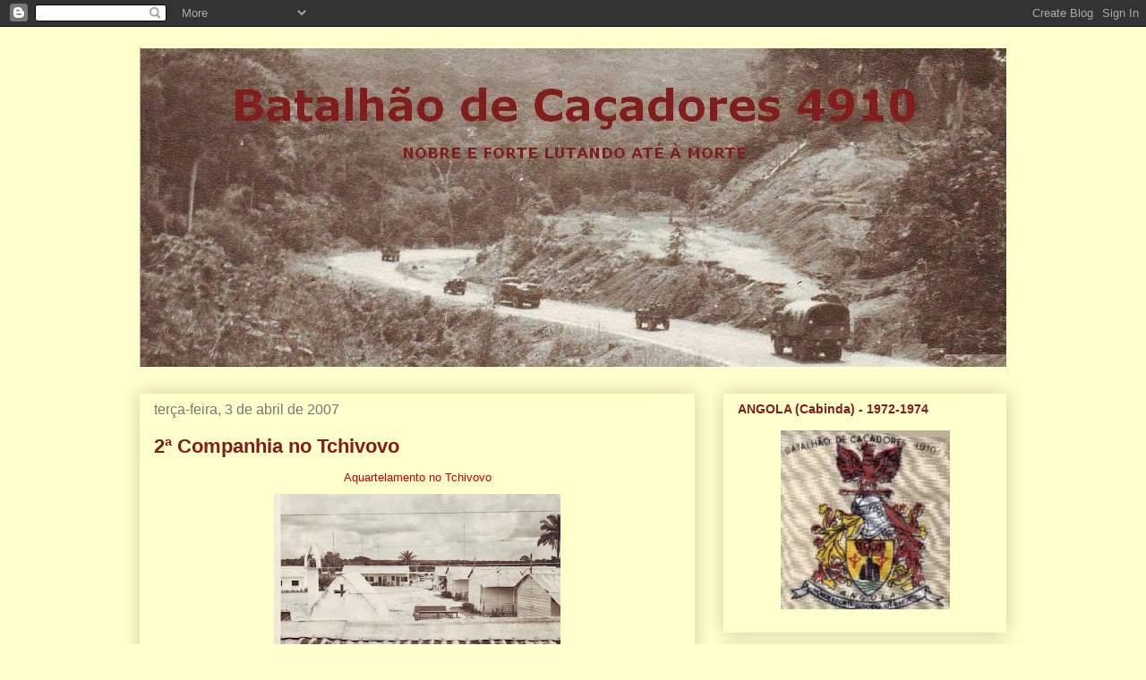

--- FILE ---
content_type: text/html; charset=UTF-8
request_url: http://bc4910.blogspot.com/2007/04/2-comp-no-tchivovo.html
body_size: 22900
content:
<!DOCTYPE html>
<html class='v2' dir='ltr' lang='pt-PT'>
<head>
<link href='https://www.blogger.com/static/v1/widgets/335934321-css_bundle_v2.css' rel='stylesheet' type='text/css'/>
<meta content='width=1100' name='viewport'/>
<meta content='text/html; charset=UTF-8' http-equiv='Content-Type'/>
<meta content='blogger' name='generator'/>
<link href='http://bc4910.blogspot.com/favicon.ico' rel='icon' type='image/x-icon'/>
<link href='http://bc4910.blogspot.com/2007/04/2-comp-no-tchivovo.html' rel='canonical'/>
<link rel="alternate" type="application/atom+xml" title="Batalhão de Caçadores 4910 - Atom" href="http://bc4910.blogspot.com/feeds/posts/default" />
<link rel="alternate" type="application/rss+xml" title="Batalhão de Caçadores 4910 - RSS" href="http://bc4910.blogspot.com/feeds/posts/default?alt=rss" />
<link rel="service.post" type="application/atom+xml" title="Batalhão de Caçadores 4910 - Atom" href="https://www.blogger.com/feeds/28809026/posts/default" />

<link rel="alternate" type="application/atom+xml" title="Batalhão de Caçadores 4910 - Atom" href="http://bc4910.blogspot.com/feeds/8024508987604542836/comments/default" />
<!--Can't find substitution for tag [blog.ieCssRetrofitLinks]-->
<link href='https://blogger.googleusercontent.com/img/b/R29vZ2xl/AVvXsEjKPyu_fNRSOiJTRjJJy4JBWYP-rayX48Zkm7ix79G-_x0ZO4c45JeLy3zkFueh0FWqusw9V74r5bDBEJ0MUNZmat-Dt03hGYjOwVQBTTCCNDTBIefohqo72sAK-QqWNBLum_74yw/s320/73+04+Tcivovo.JPG' rel='image_src'/>
<meta content='http://bc4910.blogspot.com/2007/04/2-comp-no-tchivovo.html' property='og:url'/>
<meta content='2ª Companhia no Tchivovo' property='og:title'/>
<meta content='Aquartelamento no Tchivovo Brincando aos &quot;Cowboys&quot;' property='og:description'/>
<meta content='https://blogger.googleusercontent.com/img/b/R29vZ2xl/AVvXsEjKPyu_fNRSOiJTRjJJy4JBWYP-rayX48Zkm7ix79G-_x0ZO4c45JeLy3zkFueh0FWqusw9V74r5bDBEJ0MUNZmat-Dt03hGYjOwVQBTTCCNDTBIefohqo72sAK-QqWNBLum_74yw/w1200-h630-p-k-no-nu/73+04+Tcivovo.JPG' property='og:image'/>
<title>Batalhão de Caçadores 4910: 2ª Companhia no Tchivovo</title>
<style id='page-skin-1' type='text/css'><!--
/*
-----------------------------------------------
Blogger Template Style
Name:     Awesome Inc.
Designer: Tina Chen
URL:      tinachen.org
----------------------------------------------- */
/* Variable definitions
====================
<Variable name="keycolor" description="Main Color" type="color" default="#ffffff"/>
<Group description="Page" selector="body">
<Variable name="body.font" description="Font" type="font"
default="normal normal 13px Arial, Tahoma, Helvetica, FreeSans, sans-serif"/>
<Variable name="body.background.color" description="Background Color" type="color" default="#000000"/>
<Variable name="body.text.color" description="Text Color" type="color" default="#ffffff"/>
</Group>
<Group description="Links" selector=".main-inner">
<Variable name="link.color" description="Link Color" type="color" default="#888888"/>
<Variable name="link.visited.color" description="Visited Color" type="color" default="#444444"/>
<Variable name="link.hover.color" description="Hover Color" type="color" default="#cccccc"/>
</Group>
<Group description="Blog Title" selector=".header h1">
<Variable name="header.font" description="Title Font" type="font"
default="normal bold 40px Arial, Tahoma, Helvetica, FreeSans, sans-serif"/>
<Variable name="header.text.color" description="Title Color" type="color" default="#000000" />
<Variable name="header.background.color" description="Header Background" type="color" default="transparent" />
</Group>
<Group description="Blog Description" selector=".header .description">
<Variable name="description.font" description="Font" type="font"
default="normal normal 14px Arial, Tahoma, Helvetica, FreeSans, sans-serif"/>
<Variable name="description.text.color" description="Text Color" type="color"
default="#000000" />
</Group>
<Group description="Tabs Text" selector=".tabs-inner .widget li a">
<Variable name="tabs.font" description="Font" type="font"
default="normal bold 14px Arial, Tahoma, Helvetica, FreeSans, sans-serif"/>
<Variable name="tabs.text.color" description="Text Color" type="color" default="#000000"/>
<Variable name="tabs.selected.text.color" description="Selected Color" type="color" default="#000000"/>
</Group>
<Group description="Tabs Background" selector=".tabs-outer .PageList">
<Variable name="tabs.background.color" description="Background Color" type="color" default="#141414"/>
<Variable name="tabs.selected.background.color" description="Selected Color" type="color" default="#444444"/>
<Variable name="tabs.border.color" description="Border Color" type="color" default="#ffffcc"/>
</Group>
<Group description="Date Header" selector=".main-inner .widget h2.date-header, .main-inner .widget h2.date-header span">
<Variable name="date.font" description="Font" type="font"
default="normal normal 14px Arial, Tahoma, Helvetica, FreeSans, sans-serif"/>
<Variable name="date.text.color" description="Text Color" type="color" default="#666666"/>
<Variable name="date.border.color" description="Border Color" type="color" default="#ffffcc"/>
</Group>
<Group description="Post Title" selector="h3.post-title, h4, h3.post-title a">
<Variable name="post.title.font" description="Font" type="font"
default="normal bold 22px Arial, Tahoma, Helvetica, FreeSans, sans-serif"/>
<Variable name="post.title.text.color" description="Text Color" type="color" default="#000000"/>
</Group>
<Group description="Post Background" selector=".post">
<Variable name="post.background.color" description="Background Color" type="color" default="#ffffcc" />
<Variable name="post.border.color" description="Border Color" type="color" default="#ffffcc" />
<Variable name="post.border.bevel.color" description="Bevel Color" type="color" default="#ffffcc"/>
</Group>
<Group description="Gadget Title" selector="h2">
<Variable name="widget.title.font" description="Font" type="font"
default="normal bold 14px Arial, Tahoma, Helvetica, FreeSans, sans-serif"/>
<Variable name="widget.title.text.color" description="Text Color" type="color" default="#000000"/>
</Group>
<Group description="Gadget Text" selector=".sidebar .widget">
<Variable name="widget.font" description="Font" type="font"
default="normal normal 14px Arial, Tahoma, Helvetica, FreeSans, sans-serif"/>
<Variable name="widget.text.color" description="Text Color" type="color" default="#000000"/>
<Variable name="widget.alternate.text.color" description="Alternate Color" type="color" default="#666666"/>
</Group>
<Group description="Gadget Links" selector=".sidebar .widget">
<Variable name="widget.link.color" description="Link Color" type="color" default="#940f04"/>
<Variable name="widget.link.visited.color" description="Visited Color" type="color" default="#940f04"/>
<Variable name="widget.link.hover.color" description="Hover Color" type="color" default="#de1605"/>
</Group>
<Group description="Gadget Background" selector=".sidebar .widget">
<Variable name="widget.background.color" description="Background Color" type="color" default="#141414"/>
<Variable name="widget.border.color" description="Border Color" type="color" default="#222222"/>
<Variable name="widget.border.bevel.color" description="Bevel Color" type="color" default="#000000"/>
</Group>
<Group description="Sidebar Background" selector=".column-left-inner .column-right-inner">
<Variable name="widget.outer.background.color" description="Background Color" type="color" default="transparent" />
</Group>
<Group description="Images" selector=".main-inner">
<Variable name="image.background.color" description="Background Color" type="color" default="transparent"/>
<Variable name="image.border.color" description="Border Color" type="color" default="transparent"/>
</Group>
<Group description="Feed" selector=".blog-feeds">
<Variable name="feed.text.color" description="Text Color" type="color" default="#000000"/>
</Group>
<Group description="Feed Links" selector=".blog-feeds">
<Variable name="feed.link.color" description="Link Color" type="color" default="#940f04"/>
<Variable name="feed.link.visited.color" description="Visited Color" type="color" default="#940f04"/>
<Variable name="feed.link.hover.color" description="Hover Color" type="color" default="#de1605"/>
</Group>
<Group description="Pager" selector=".blog-pager">
<Variable name="pager.background.color" description="Background Color" type="color" default="#ffffcc" />
</Group>
<Group description="Footer" selector=".footer-outer">
<Variable name="footer.background.color" description="Background Color" type="color" default="#ffffcc" />
<Variable name="footer.text.color" description="Text Color" type="color" default="#000000" />
</Group>
<Variable name="title.shadow.spread" description="Title Shadow" type="length" default="-1px"/>
<Variable name="body.background" description="Body Background" type="background"
color="#ffffcc"
default="$(color) none repeat scroll top left"/>
<Variable name="body.background.gradient.cap" description="Body Gradient Cap" type="url"
default="none"/>
<Variable name="body.background.size" description="Body Background Size" type="string" default="auto"/>
<Variable name="tabs.background.gradient" description="Tabs Background Gradient" type="url"
default="none"/>
<Variable name="header.background.gradient" description="Header Background Gradient" type="url" default="none" />
<Variable name="header.padding.top" description="Header Top Padding" type="length" default="22px" />
<Variable name="header.margin.top" description="Header Top Margin" type="length" default="0" />
<Variable name="header.margin.bottom" description="Header Bottom Margin" type="length" default="0" />
<Variable name="widget.padding.top" description="Widget Padding Top" type="length" default="8px" />
<Variable name="widget.padding.side" description="Widget Padding Side" type="length" default="15px" />
<Variable name="widget.outer.margin.top" description="Widget Top Margin" type="length" default="0" />
<Variable name="widget.outer.background.gradient" description="Gradient" type="url" default="none" />
<Variable name="widget.border.radius" description="Gadget Border Radius" type="length" default="0" />
<Variable name="outer.shadow.spread" description="Outer Shadow Size" type="length" default="0" />
<Variable name="date.header.border.radius.top" description="Date Header Border Radius Top" type="length" default="0" />
<Variable name="date.header.position" description="Date Header Position" type="length" default="15px" />
<Variable name="date.space" description="Date Space" type="length" default="30px" />
<Variable name="date.position" description="Date Float" type="string" default="static" />
<Variable name="date.padding.bottom" description="Date Padding Bottom" type="length" default="0" />
<Variable name="date.border.size" description="Date Border Size" type="length" default="0" />
<Variable name="date.background" description="Date Background" type="background" color="transparent"
default="$(color) none no-repeat scroll top left" />
<Variable name="date.first.border.radius.top" description="Date First top radius" type="length" default="0" />
<Variable name="date.last.space.bottom" description="Date Last Space Bottom" type="length"
default="20px" />
<Variable name="date.last.border.radius.bottom" description="Date Last bottom radius" type="length" default="0" />
<Variable name="post.first.padding.top" description="First Post Padding Top" type="length" default="0" />
<Variable name="image.shadow.spread" description="Image Shadow Size" type="length" default="0"/>
<Variable name="image.border.radius" description="Image Border Radius" type="length" default="0"/>
<Variable name="separator.outdent" description="Separator Outdent" type="length" default="15px" />
<Variable name="title.separator.border.size" description="Widget Title Border Size" type="length" default="1px" />
<Variable name="list.separator.border.size" description="List Separator Border Size" type="length" default="1px" />
<Variable name="shadow.spread" description="Shadow Size" type="length" default="0"/>
<Variable name="startSide" description="Side where text starts in blog language" type="automatic" default="left"/>
<Variable name="endSide" description="Side where text ends in blog language" type="automatic" default="right"/>
<Variable name="date.side" description="Side where date header is placed" type="string" default="right"/>
<Variable name="pager.border.radius.top" description="Pager Border Top Radius" type="length" default="0" />
<Variable name="pager.space.top" description="Pager Top Space" type="length" default="1em" />
<Variable name="footer.background.gradient" description="Background Gradient" type="url" default="none" />
<Variable name="mobile.background.size" description="Mobile Background Size" type="string"
default="auto"/>
<Variable name="mobile.background.overlay" description="Mobile Background Overlay" type="string"
default="transparent none repeat scroll top left"/>
<Variable name="mobile.button.color" description="Mobile Button Color" type="color" default="#ffffff" />
*/
/* Content
----------------------------------------------- */
body, .body-fauxcolumn-outer {
font: normal normal 13px Verdana, Geneva, sans-serif;;
color: #000000;
background: #ffffcc none no-repeat scroll center center;
}
html body .content-outer {
min-width: 0;
max-width: 100%;
width: 100%;
}
a:link {
text-decoration: none;
color: #940f04;
}
a:visited {
text-decoration: none;
color: #940f04;
}
a:hover {
text-decoration: underline;
color: #de1605;
}
.body-fauxcolumn-outer .cap-top {
position: absolute;
z-index: 1;
height: 276px;
width: 100%;
background: transparent none repeat-x scroll top left;
_background-image: none;
}
/* Columns
----------------------------------------------- */
.content-inner {
padding: 0;
}
.header-inner .section {
margin: 0 16px;
}
.tabs-inner .section {
margin: 0 16px;
}
.main-inner {
padding-top: 30px;
}
.main-inner .column-center-inner,
.main-inner .column-left-inner,
.main-inner .column-right-inner {
padding: 0 5px;
}
*+html body .main-inner .column-center-inner {
margin-top: -30px;
}
#layout .main-inner .column-center-inner {
margin-top: 0;
}
/* Header
----------------------------------------------- */
.header-outer {
margin: 0 0 0 0;
background: #ffffcc none repeat scroll 0 0;
}
.Header h1 {
font: normal bold 36px Verdana, Geneva, sans-serif;;
color: #831d1c;
text-shadow: 0 0 -1px #000000;
}
.Header h1 a {
color: #831d1c;
}
.Header .description {
font: normal bold 13px Verdana, Geneva, sans-serif;;
color: #831d1c;
}
.header-inner .Header .titlewrapper,
.header-inner .Header .descriptionwrapper {
padding-left: 0;
padding-right: 0;
margin-bottom: 0;
}
.header-inner .Header .titlewrapper {
padding-top: 22px;
}
/* Tabs
----------------------------------------------- */
.tabs-outer {
overflow: hidden;
position: relative;
background: #ffffcc url(http://www.blogblog.com/1kt/awesomeinc/tabs_gradient_light.png) repeat scroll 0 0;
}
#layout .tabs-outer {
overflow: visible;
}
.tabs-cap-top, .tabs-cap-bottom {
position: absolute;
width: 100%;
border-top: 1px solid #ffffcc;
}
.tabs-cap-bottom {
bottom: 0;
}
.tabs-inner .widget li a {
display: inline-block;
margin: 0;
padding: .6em 1.5em;
font: normal normal 13px Verdana, Geneva, sans-serif;;
color: #000000;
border-top: 1px solid #ffffcc;
border-bottom: 1px solid #ffffcc;
border-left: 1px solid #ffffcc;
height: 16px;
line-height: 16px;
}
.tabs-inner .widget li:last-child a {
border-right: 1px solid #ffffcc;
}
.tabs-inner .widget li.selected a, .tabs-inner .widget li a:hover {
background: #ffffcc url(http://www.blogblog.com/1kt/awesomeinc/tabs_gradient_light.png) repeat-x scroll 0 -100px;
color: #ffffcc;
}
/* Headings
----------------------------------------------- */
h2 {
font: normal bold 14px Verdana, Geneva, sans-serif;;
color: #831d1c;
}
/* Widgets
----------------------------------------------- */
.main-inner .section {
margin: 0 27px;
padding: 0;
}
.main-inner .column-left-outer,
.main-inner .column-right-outer {
margin-top: 0;
}
#layout .main-inner .column-left-outer,
#layout .main-inner .column-right-outer {
margin-top: 0;
}
.main-inner .column-left-inner,
.main-inner .column-right-inner {
background: #ffffcc none repeat 0 0;
-moz-box-shadow: 0 0 0 rgba(0, 0, 0, .2);
-webkit-box-shadow: 0 0 0 rgba(0, 0, 0, .2);
-goog-ms-box-shadow: 0 0 0 rgba(0, 0, 0, .2);
box-shadow: 0 0 0 rgba(0, 0, 0, .2);
-moz-border-radius: 0;
-webkit-border-radius: 0;
-goog-ms-border-radius: 0;
border-radius: 0;
}
#layout .main-inner .column-left-inner,
#layout .main-inner .column-right-inner {
margin-top: 0;
}
.sidebar .widget {
font: normal normal 14px Verdana, Geneva, sans-serif;;
color: #000000;
}
.sidebar .widget a:link {
color: #940f04;
}
.sidebar .widget a:visited {
color: #940f04;
}
.sidebar .widget a:hover {
color: #de1605;
}
.sidebar .widget h2 {
text-shadow: 0 0 -1px #000000;
}
.main-inner .widget {
background-color: #ffffcc;
border: 1px solid #ffffcc;
padding: 0 15px 15px;
margin: 20px -16px;
-moz-box-shadow: 0 0 20px rgba(0, 0, 0, .2);
-webkit-box-shadow: 0 0 20px rgba(0, 0, 0, .2);
-goog-ms-box-shadow: 0 0 20px rgba(0, 0, 0, .2);
box-shadow: 0 0 20px rgba(0, 0, 0, .2);
-moz-border-radius: 0;
-webkit-border-radius: 0;
-goog-ms-border-radius: 0;
border-radius: 0;
}
.main-inner .widget h2 {
margin: 0 -15px;
padding: .6em 15px .5em;
border-bottom: 1px solid #ffffcc;
}
.footer-inner .widget h2 {
padding: 0 0 .4em;
border-bottom: 1px solid #ffffcc;
}
.main-inner .widget h2 + div, .footer-inner .widget h2 + div {
border-top: 1px solid #ffffcc;
padding-top: 8px;
}
.main-inner .widget .widget-content {
margin: 0 -15px;
padding: 7px 15px 0;
}
.main-inner .widget ul, .main-inner .widget #ArchiveList ul.flat {
margin: -8px -15px 0;
padding: 0;
list-style: none;
}
.main-inner .widget #ArchiveList {
margin: -8px 0 0;
}
.main-inner .widget ul li, .main-inner .widget #ArchiveList ul.flat li {
padding: .5em 15px;
text-indent: 0;
color: #444444;
border-top: 1px solid #ffffcc;
border-bottom: 1px solid #ffffcc;
}
.main-inner .widget #ArchiveList ul li {
padding-top: .25em;
padding-bottom: .25em;
}
.main-inner .widget ul li:first-child, .main-inner .widget #ArchiveList ul.flat li:first-child {
border-top: none;
}
.main-inner .widget ul li:last-child, .main-inner .widget #ArchiveList ul.flat li:last-child {
border-bottom: none;
}
.post-body {
position: relative;
}
.main-inner .widget .post-body ul {
padding: 0 2.5em;
margin: .5em 0;
list-style: disc;
}
.main-inner .widget .post-body ul li {
padding: 0.25em 0;
margin-bottom: .25em;
color: #000000;
border: none;
}
.footer-inner .widget ul {
padding: 0;
list-style: none;
}
.widget .zippy {
color: #444444;
}
/* Posts
----------------------------------------------- */
body .main-inner .Blog {
padding: 0;
margin-bottom: 1em;
background-color: transparent;
border: none;
-moz-box-shadow: 0 0 0 rgba(0, 0, 0, 0);
-webkit-box-shadow: 0 0 0 rgba(0, 0, 0, 0);
-goog-ms-box-shadow: 0 0 0 rgba(0, 0, 0, 0);
box-shadow: 0 0 0 rgba(0, 0, 0, 0);
}
.main-inner .section:last-child .Blog:last-child {
padding: 0;
margin-bottom: 1em;
}
.main-inner .widget h2.date-header {
margin: 0 -15px 1px;
padding: 0 0 0 0;
font: normal normal 16px Verdana, Geneva, sans-serif;;
color: #777777;
background: transparent none no-repeat scroll top left;
border-top: 0 solid #ffffcc;
border-bottom: 1px solid #ffffcc;
-moz-border-radius-topleft: 0;
-moz-border-radius-topright: 0;
-webkit-border-top-left-radius: 0;
-webkit-border-top-right-radius: 0;
border-top-left-radius: 0;
border-top-right-radius: 0;
position: static;
bottom: 100%;
right: 15px;
text-shadow: 0 0 -1px #000000;
}
.main-inner .widget h2.date-header span {
font: normal normal 16px Verdana, Geneva, sans-serif;;
display: block;
padding: .5em 15px;
border-left: 0 solid #ffffcc;
border-right: 0 solid #ffffcc;
}
.date-outer {
position: relative;
margin: 30px 0 20px;
padding: 0 15px;
background-color: #ffffcc;
border: 1px solid #ffffcc;
-moz-box-shadow: 0 0 20px rgba(0, 0, 0, .2);
-webkit-box-shadow: 0 0 20px rgba(0, 0, 0, .2);
-goog-ms-box-shadow: 0 0 20px rgba(0, 0, 0, .2);
box-shadow: 0 0 20px rgba(0, 0, 0, .2);
-moz-border-radius: 0;
-webkit-border-radius: 0;
-goog-ms-border-radius: 0;
border-radius: 0;
}
.date-outer:first-child {
margin-top: 0;
}
.date-outer:last-child {
margin-bottom: 20px;
-moz-border-radius-bottomleft: 0;
-moz-border-radius-bottomright: 0;
-webkit-border-bottom-left-radius: 0;
-webkit-border-bottom-right-radius: 0;
-goog-ms-border-bottom-left-radius: 0;
-goog-ms-border-bottom-right-radius: 0;
border-bottom-left-radius: 0;
border-bottom-right-radius: 0;
}
.date-posts {
margin: 0 -15px;
padding: 0 15px;
clear: both;
}
.post-outer, .inline-ad {
border-top: 1px solid #ffffcc;
margin: 0 -15px;
padding: 15px 15px;
}
.post-outer {
padding-bottom: 10px;
}
.post-outer:first-child {
padding-top: 0;
border-top: none;
}
.post-outer:last-child, .inline-ad:last-child {
border-bottom: none;
}
.post-body {
position: relative;
}
.post-body img {
padding: 8px;
background: #ffffcc;
border: 1px solid #ffffcc;
-moz-box-shadow: 0 0 0 rgba(0, 0, 0, .2);
-webkit-box-shadow: 0 0 0 rgba(0, 0, 0, .2);
box-shadow: 0 0 0 rgba(0, 0, 0, .2);
-moz-border-radius: 0;
-webkit-border-radius: 0;
border-radius: 0;
}
h3.post-title, h4 {
font: normal bold 22px Verdana, Geneva, sans-serif;;
color: #831d1c;
}
h3.post-title a {
font: normal bold 22px Verdana, Geneva, sans-serif;;
color: #831d1c;
}
h3.post-title a:hover {
color: #de1605;
text-decoration: underline;
}
.post-header {
margin: 0 0 1em;
}
.post-body {
line-height: 1.4;
}
.post-outer h2 {
color: #000000;
}
.post-footer {
margin: 1.5em 0 0;
}
#blog-pager {
padding: 15px;
font-size: 120%;
background-color: #ffffcc;
border: 1px solid #ffffcc;
-moz-box-shadow: 0 0 20px rgba(0, 0, 0, .2);
-webkit-box-shadow: 0 0 20px rgba(0, 0, 0, .2);
-goog-ms-box-shadow: 0 0 20px rgba(0, 0, 0, .2);
box-shadow: 0 0 20px rgba(0, 0, 0, .2);
-moz-border-radius: 0;
-webkit-border-radius: 0;
-goog-ms-border-radius: 0;
border-radius: 0;
-moz-border-radius-topleft: 0;
-moz-border-radius-topright: 0;
-webkit-border-top-left-radius: 0;
-webkit-border-top-right-radius: 0;
-goog-ms-border-top-left-radius: 0;
-goog-ms-border-top-right-radius: 0;
border-top-left-radius: 0;
border-top-right-radius-topright: 0;
margin-top: 1em;
}
.blog-feeds, .post-feeds {
margin: 1em 0;
text-align: center;
color: #000000;
}
.blog-feeds a, .post-feeds a {
color: #940f04;
}
.blog-feeds a:visited, .post-feeds a:visited {
color: #940f04;
}
.blog-feeds a:hover, .post-feeds a:hover {
color: #de1605;
}
.post-outer .comments {
margin-top: 2em;
}
/* Comments
----------------------------------------------- */
.comments .comments-content .icon.blog-author {
background-repeat: no-repeat;
background-image: url([data-uri]);
}
.comments .comments-content .loadmore a {
border-top: 1px solid #ffffcc;
border-bottom: 1px solid #ffffcc;
}
.comments .continue {
border-top: 2px solid #ffffcc;
}
/* Footer
----------------------------------------------- */
.footer-outer {
margin: -20px 0 -1px;
padding: 20px 0 0;
color: #000000;
overflow: hidden;
}
.footer-fauxborder-left {
border-top: 1px solid #ffffcc;
background: #ffffcc none repeat scroll 0 0;
-moz-box-shadow: 0 0 20px rgba(0, 0, 0, .2);
-webkit-box-shadow: 0 0 20px rgba(0, 0, 0, .2);
-goog-ms-box-shadow: 0 0 20px rgba(0, 0, 0, .2);
box-shadow: 0 0 20px rgba(0, 0, 0, .2);
margin: 0 -20px;
}
/* Mobile
----------------------------------------------- */
body.mobile {
background-size: auto;
}
.mobile .body-fauxcolumn-outer {
background: transparent none repeat scroll top left;
}
*+html body.mobile .main-inner .column-center-inner {
margin-top: 0;
}
.mobile .main-inner .widget {
padding: 0 0 15px;
}
.mobile .main-inner .widget h2 + div,
.mobile .footer-inner .widget h2 + div {
border-top: none;
padding-top: 0;
}
.mobile .footer-inner .widget h2 {
padding: 0.5em 0;
border-bottom: none;
}
.mobile .main-inner .widget .widget-content {
margin: 0;
padding: 7px 0 0;
}
.mobile .main-inner .widget ul,
.mobile .main-inner .widget #ArchiveList ul.flat {
margin: 0 -15px 0;
}
.mobile .main-inner .widget h2.date-header {
right: 0;
}
.mobile .date-header span {
padding: 0.4em 0;
}
.mobile .date-outer:first-child {
margin-bottom: 0;
border: 1px solid #ffffcc;
-moz-border-radius-topleft: 0;
-moz-border-radius-topright: 0;
-webkit-border-top-left-radius: 0;
-webkit-border-top-right-radius: 0;
-goog-ms-border-top-left-radius: 0;
-goog-ms-border-top-right-radius: 0;
border-top-left-radius: 0;
border-top-right-radius: 0;
}
.mobile .date-outer {
border-color: #ffffcc;
border-width: 0 1px 1px;
}
.mobile .date-outer:last-child {
margin-bottom: 0;
}
.mobile .main-inner {
padding: 0;
}
.mobile .header-inner .section {
margin: 0;
}
.mobile .blog-posts {
padding: 0 10px;
}
.mobile .post-outer, .mobile .inline-ad {
padding: 5px 0;
}
.mobile .tabs-inner .section {
margin: 0 10px;
}
.mobile .main-inner .widget h2 {
margin: 0;
padding: 0;
}
.mobile .main-inner .widget h2.date-header span {
padding: 0;
}
.mobile .main-inner .widget .widget-content {
margin: 0;
padding: 7px 0 0;
}
.mobile #blog-pager {
border: 1px solid transparent;
background: #ffffcc none repeat scroll 0 0;
}
.mobile .main-inner .column-left-inner,
.mobile .main-inner .column-right-inner {
background: #ffffcc none repeat 0 0;
-moz-box-shadow: none;
-webkit-box-shadow: none;
-goog-ms-box-shadow: none;
box-shadow: none;
}
.mobile .date-posts {
margin: 0;
padding: 0;
}
.mobile .footer-fauxborder-left {
margin: 0;
border-top: inherit;
}
.mobile .main-inner .section:last-child .Blog:last-child {
margin-bottom: 0;
}
.mobile-index-contents {
color: #000000;
}
.mobile .mobile-link-button {
background: #940f04 url(http://www.blogblog.com/1kt/awesomeinc/tabs_gradient_light.png) repeat scroll 0 0;
}
.mobile-link-button a:link, .mobile-link-button a:visited {
color: #ffffff;
}
.mobile .tabs-inner .PageList .widget-content {
background: transparent;
border-top: 1px solid;
border-color: #ffffcc;
color: #000000;
}
.mobile .tabs-inner .PageList .widget-content .pagelist-arrow {
border-left: 1px solid #ffffcc;
}

--></style>
<style id='template-skin-1' type='text/css'><!--
body {
min-width: 1000px;
}
.content-outer, .content-fauxcolumn-outer, .region-inner {
min-width: 1000px;
max-width: 1000px;
_width: 1000px;
}
.main-inner .columns {
padding-left: 0px;
padding-right: 348px;
}
.main-inner .fauxcolumn-center-outer {
left: 0px;
right: 348px;
/* IE6 does not respect left and right together */
_width: expression(this.parentNode.offsetWidth -
parseInt("0px") -
parseInt("348px") + 'px');
}
.main-inner .fauxcolumn-left-outer {
width: 0px;
}
.main-inner .fauxcolumn-right-outer {
width: 348px;
}
.main-inner .column-left-outer {
width: 0px;
right: 100%;
margin-left: -0px;
}
.main-inner .column-right-outer {
width: 348px;
margin-right: -348px;
}
#layout {
min-width: 0;
}
#layout .content-outer {
min-width: 0;
width: 800px;
}
#layout .region-inner {
min-width: 0;
width: auto;
}
body#layout div.add_widget {
padding: 8px;
}
body#layout div.add_widget a {
margin-left: 32px;
}
--></style>
<link href='https://www.blogger.com/dyn-css/authorization.css?targetBlogID=28809026&amp;zx=1f7a0633-2bee-434b-b804-0bdb588e50d1' media='none' onload='if(media!=&#39;all&#39;)media=&#39;all&#39;' rel='stylesheet'/><noscript><link href='https://www.blogger.com/dyn-css/authorization.css?targetBlogID=28809026&amp;zx=1f7a0633-2bee-434b-b804-0bdb588e50d1' rel='stylesheet'/></noscript>
<meta name='google-adsense-platform-account' content='ca-host-pub-1556223355139109'/>
<meta name='google-adsense-platform-domain' content='blogspot.com'/>

<!-- data-ad-client=ca-pub-6480617058902045 -->

</head>
<body class='loading'>
<div class='navbar section' id='navbar' name='Navbar'><div class='widget Navbar' data-version='1' id='Navbar1'><script type="text/javascript">
    function setAttributeOnload(object, attribute, val) {
      if(window.addEventListener) {
        window.addEventListener('load',
          function(){ object[attribute] = val; }, false);
      } else {
        window.attachEvent('onload', function(){ object[attribute] = val; });
      }
    }
  </script>
<div id="navbar-iframe-container"></div>
<script type="text/javascript" src="https://apis.google.com/js/platform.js"></script>
<script type="text/javascript">
      gapi.load("gapi.iframes:gapi.iframes.style.bubble", function() {
        if (gapi.iframes && gapi.iframes.getContext) {
          gapi.iframes.getContext().openChild({
              url: 'https://www.blogger.com/navbar/28809026?po\x3d8024508987604542836\x26origin\x3dhttp://bc4910.blogspot.com',
              where: document.getElementById("navbar-iframe-container"),
              id: "navbar-iframe"
          });
        }
      });
    </script><script type="text/javascript">
(function() {
var script = document.createElement('script');
script.type = 'text/javascript';
script.src = '//pagead2.googlesyndication.com/pagead/js/google_top_exp.js';
var head = document.getElementsByTagName('head')[0];
if (head) {
head.appendChild(script);
}})();
</script>
</div></div>
<div class='body-fauxcolumns'>
<div class='fauxcolumn-outer body-fauxcolumn-outer'>
<div class='cap-top'>
<div class='cap-left'></div>
<div class='cap-right'></div>
</div>
<div class='fauxborder-left'>
<div class='fauxborder-right'></div>
<div class='fauxcolumn-inner'>
</div>
</div>
<div class='cap-bottom'>
<div class='cap-left'></div>
<div class='cap-right'></div>
</div>
</div>
</div>
<div class='content'>
<div class='content-fauxcolumns'>
<div class='fauxcolumn-outer content-fauxcolumn-outer'>
<div class='cap-top'>
<div class='cap-left'></div>
<div class='cap-right'></div>
</div>
<div class='fauxborder-left'>
<div class='fauxborder-right'></div>
<div class='fauxcolumn-inner'>
</div>
</div>
<div class='cap-bottom'>
<div class='cap-left'></div>
<div class='cap-right'></div>
</div>
</div>
</div>
<div class='content-outer'>
<div class='content-cap-top cap-top'>
<div class='cap-left'></div>
<div class='cap-right'></div>
</div>
<div class='fauxborder-left content-fauxborder-left'>
<div class='fauxborder-right content-fauxborder-right'></div>
<div class='content-inner'>
<header>
<div class='header-outer'>
<div class='header-cap-top cap-top'>
<div class='cap-left'></div>
<div class='cap-right'></div>
</div>
<div class='fauxborder-left header-fauxborder-left'>
<div class='fauxborder-right header-fauxborder-right'></div>
<div class='region-inner header-inner'>
<div class='header section' id='header' name='Cabeçalho'><div class='widget Header' data-version='1' id='Header1'>
<div id='header-inner'>
<a href='http://bc4910.blogspot.com/' style='display: block'>
<img alt='Batalhão de Caçadores 4910' height='380px; ' id='Header1_headerimg' src='https://blogger.googleusercontent.com/img/b/R29vZ2xl/AVvXsEge79WkAS3utR17rIGmTo-rdv_-CZXCRsTeMczHwn0dFz-eg9vXeBxkH8yzCZc1lz4F6sGgcMDi48bvHFjLBH_AvtA5U8xMHitw3Guxn5hInnDtYafP82-F7A8WGkpWv3n3Bv_X/' style='display: block' width='974px; '/>
</a>
</div>
</div></div>
</div>
</div>
<div class='header-cap-bottom cap-bottom'>
<div class='cap-left'></div>
<div class='cap-right'></div>
</div>
</div>
</header>
<div class='tabs-outer'>
<div class='tabs-cap-top cap-top'>
<div class='cap-left'></div>
<div class='cap-right'></div>
</div>
<div class='fauxborder-left tabs-fauxborder-left'>
<div class='fauxborder-right tabs-fauxborder-right'></div>
<div class='region-inner tabs-inner'>
<div class='tabs no-items section' id='crosscol' name='Entre colunas'></div>
<div class='tabs no-items section' id='crosscol-overflow' name='Cross-Column 2'></div>
</div>
</div>
<div class='tabs-cap-bottom cap-bottom'>
<div class='cap-left'></div>
<div class='cap-right'></div>
</div>
</div>
<div class='main-outer'>
<div class='main-cap-top cap-top'>
<div class='cap-left'></div>
<div class='cap-right'></div>
</div>
<div class='fauxborder-left main-fauxborder-left'>
<div class='fauxborder-right main-fauxborder-right'></div>
<div class='region-inner main-inner'>
<div class='columns fauxcolumns'>
<div class='fauxcolumn-outer fauxcolumn-center-outer'>
<div class='cap-top'>
<div class='cap-left'></div>
<div class='cap-right'></div>
</div>
<div class='fauxborder-left'>
<div class='fauxborder-right'></div>
<div class='fauxcolumn-inner'>
</div>
</div>
<div class='cap-bottom'>
<div class='cap-left'></div>
<div class='cap-right'></div>
</div>
</div>
<div class='fauxcolumn-outer fauxcolumn-left-outer'>
<div class='cap-top'>
<div class='cap-left'></div>
<div class='cap-right'></div>
</div>
<div class='fauxborder-left'>
<div class='fauxborder-right'></div>
<div class='fauxcolumn-inner'>
</div>
</div>
<div class='cap-bottom'>
<div class='cap-left'></div>
<div class='cap-right'></div>
</div>
</div>
<div class='fauxcolumn-outer fauxcolumn-right-outer'>
<div class='cap-top'>
<div class='cap-left'></div>
<div class='cap-right'></div>
</div>
<div class='fauxborder-left'>
<div class='fauxborder-right'></div>
<div class='fauxcolumn-inner'>
</div>
</div>
<div class='cap-bottom'>
<div class='cap-left'></div>
<div class='cap-right'></div>
</div>
</div>
<!-- corrects IE6 width calculation -->
<div class='columns-inner'>
<div class='column-center-outer'>
<div class='column-center-inner'>
<div class='main section' id='main' name='Principal'><div class='widget Blog' data-version='1' id='Blog1'>
<div class='blog-posts hfeed'>

          <div class="date-outer">
        
<h2 class='date-header'><span>terça-feira, 3 de abril de 2007</span></h2>

          <div class="date-posts">
        
<div class='post-outer'>
<div class='post hentry uncustomized-post-template' itemprop='blogPost' itemscope='itemscope' itemtype='http://schema.org/BlogPosting'>
<meta content='https://blogger.googleusercontent.com/img/b/R29vZ2xl/AVvXsEjKPyu_fNRSOiJTRjJJy4JBWYP-rayX48Zkm7ix79G-_x0ZO4c45JeLy3zkFueh0FWqusw9V74r5bDBEJ0MUNZmat-Dt03hGYjOwVQBTTCCNDTBIefohqo72sAK-QqWNBLum_74yw/s320/73+04+Tcivovo.JPG' itemprop='image_url'/>
<meta content='28809026' itemprop='blogId'/>
<meta content='8024508987604542836' itemprop='postId'/>
<a name='8024508987604542836'></a>
<h3 class='post-title entry-title' itemprop='name'>
2ª Companhia no Tchivovo
</h3>
<div class='post-header'>
<div class='post-header-line-1'></div>
</div>
<div class='post-body entry-content' id='post-body-8024508987604542836' itemprop='description articleBody'>
<div align="center"><span style="color:#cc0000;">Aquartelamento no Tchivovo</span><br /></div><a href="https://blogger.googleusercontent.com/img/b/R29vZ2xl/AVvXsEjKPyu_fNRSOiJTRjJJy4JBWYP-rayX48Zkm7ix79G-_x0ZO4c45JeLy3zkFueh0FWqusw9V74r5bDBEJ0MUNZmat-Dt03hGYjOwVQBTTCCNDTBIefohqo72sAK-QqWNBLum_74yw/s1600-h/73+04+Tcivovo.JPG"><img alt="" border="0" id="BLOGGER_PHOTO_ID_5049314339704753634" src="https://blogger.googleusercontent.com/img/b/R29vZ2xl/AVvXsEjKPyu_fNRSOiJTRjJJy4JBWYP-rayX48Zkm7ix79G-_x0ZO4c45JeLy3zkFueh0FWqusw9V74r5bDBEJ0MUNZmat-Dt03hGYjOwVQBTTCCNDTBIefohqo72sAK-QqWNBLum_74yw/s320/73+04+Tcivovo.JPG" style="DISPLAY: block; MARGIN: 0px auto 10px; CURSOR: hand; TEXT-ALIGN: center" /></a><br /><a href="https://blogger.googleusercontent.com/img/b/R29vZ2xl/AVvXsEj3VveHhTTvrZCtsr6WF_nxfJ9yMVZZPQHpgQxvjjkiiM6m8k0S9hIuYy7n5JNUl9xlBlOfrICp3aD1XpYnvjZb1amx9ytxJbdOcAMiJcYWWEEix3cGJkA84NNQ7f5RIYQwTxkoVA/s1600-h/Tchivovo.JPG"><img alt="" border="0" id="BLOGGER_PHOTO_ID_5049313991812402642" src="https://blogger.googleusercontent.com/img/b/R29vZ2xl/AVvXsEj3VveHhTTvrZCtsr6WF_nxfJ9yMVZZPQHpgQxvjjkiiM6m8k0S9hIuYy7n5JNUl9xlBlOfrICp3aD1XpYnvjZb1amx9ytxJbdOcAMiJcYWWEEix3cGJkA84NNQ7f5RIYQwTxkoVA/s320/Tchivovo.JPG" style="DISPLAY: block; MARGIN: 0px auto 10px; CURSOR: hand; TEXT-ALIGN: center" /></a><br /><div align="center"><span style="color:#cc0000;">Brincando aos "Cowboys"</span><br /></div><a href="https://blogger.googleusercontent.com/img/b/R29vZ2xl/AVvXsEjAr0Z8X5HN3nmclzEWXdNa_GPH8vykBjKkGV2Y3AnjMNDmQe_qwrkcnF34bn5cYaseJGB9HYJzxtpe6BUn8k3TGTJv1LZBJE2rUkV0YNe4gPi8ssrx4_B49uQ1XqKe50dReRnMXg/s1600-h/72+12+Tchivovo.JPG"><img alt="" border="0" id="BLOGGER_PHOTO_ID_5049312741976919490" src="https://blogger.googleusercontent.com/img/b/R29vZ2xl/AVvXsEjAr0Z8X5HN3nmclzEWXdNa_GPH8vykBjKkGV2Y3AnjMNDmQe_qwrkcnF34bn5cYaseJGB9HYJzxtpe6BUn8k3TGTJv1LZBJE2rUkV0YNe4gPi8ssrx4_B49uQ1XqKe50dReRnMXg/s320/72+12+Tchivovo.JPG" style="DISPLAY: block; MARGIN: 0px auto 10px; CURSOR: hand; TEXT-ALIGN: center" /></a>
<div style='clear: both;'></div>
</div>
<div class='post-footer'>
<div class='post-footer-line post-footer-line-1'>
<span class='post-author vcard'>
Publicada por
<span class='fn' itemprop='author' itemscope='itemscope' itemtype='http://schema.org/Person'>
<meta content='https://www.blogger.com/profile/01788313470737795695' itemprop='url'/>
<a class='g-profile' href='https://www.blogger.com/profile/01788313470737795695' rel='author' title='author profile'>
<span itemprop='name'>BC 4910</span>
</a>
</span>
</span>
<span class='post-timestamp'>
à(s)
<meta content='http://bc4910.blogspot.com/2007/04/2-comp-no-tchivovo.html' itemprop='url'/>
<a class='timestamp-link' href='http://bc4910.blogspot.com/2007/04/2-comp-no-tchivovo.html' rel='bookmark' title='permanent link'><abbr class='published' itemprop='datePublished' title='2007-04-03T22:04:00+01:00'>22:04</abbr></a>
</span>
<span class='post-comment-link'>
</span>
<span class='post-icons'>
<span class='item-action'>
<a href='https://www.blogger.com/email-post/28809026/8024508987604542836' title='Enviar a mensagem por correio electrónico'>
<img alt='' class='icon-action' height='13' src='https://resources.blogblog.com/img/icon18_email.gif' width='18'/>
</a>
</span>
<span class='item-control blog-admin pid-62852204'>
<a href='https://www.blogger.com/post-edit.g?blogID=28809026&postID=8024508987604542836&from=pencil' title='Editar mensagem'>
<img alt='' class='icon-action' height='18' src='https://resources.blogblog.com/img/icon18_edit_allbkg.gif' width='18'/>
</a>
</span>
</span>
<div class='post-share-buttons goog-inline-block'>
<a class='goog-inline-block share-button sb-email' href='https://www.blogger.com/share-post.g?blogID=28809026&postID=8024508987604542836&target=email' target='_blank' title='Enviar a mensagem por email'><span class='share-button-link-text'>Enviar a mensagem por email</span></a><a class='goog-inline-block share-button sb-blog' href='https://www.blogger.com/share-post.g?blogID=28809026&postID=8024508987604542836&target=blog' onclick='window.open(this.href, "_blank", "height=270,width=475"); return false;' target='_blank' title='Dê a sua opinião!'><span class='share-button-link-text'>Dê a sua opinião!</span></a><a class='goog-inline-block share-button sb-twitter' href='https://www.blogger.com/share-post.g?blogID=28809026&postID=8024508987604542836&target=twitter' target='_blank' title='Partilhar no X'><span class='share-button-link-text'>Partilhar no X</span></a><a class='goog-inline-block share-button sb-facebook' href='https://www.blogger.com/share-post.g?blogID=28809026&postID=8024508987604542836&target=facebook' onclick='window.open(this.href, "_blank", "height=430,width=640"); return false;' target='_blank' title='Partilhar no Facebook'><span class='share-button-link-text'>Partilhar no Facebook</span></a><a class='goog-inline-block share-button sb-pinterest' href='https://www.blogger.com/share-post.g?blogID=28809026&postID=8024508987604542836&target=pinterest' target='_blank' title='Partilhar no Pinterest'><span class='share-button-link-text'>Partilhar no Pinterest</span></a>
</div>
</div>
<div class='post-footer-line post-footer-line-2'>
<span class='post-labels'>
Etiquetas:
<a href='http://bc4910.blogspot.com/search/label/Companhias%20-%202%C2%AA' rel='tag'>Companhias - 2ª</a>,
<a href='http://bc4910.blogspot.com/search/label/Tchivovo' rel='tag'>Tchivovo</a>
</span>
</div>
<div class='post-footer-line post-footer-line-3'>
<span class='post-location'>
</span>
</div>
</div>
</div>
<div class='comments' id='comments'>
<a name='comments'></a>
<h4>1 comentário:</h4>
<div id='Blog1_comments-block-wrapper'>
<dl class='avatar-comment-indent' id='comments-block'>
<dt class='comment-author ' id='c8655438337435599468'>
<a name='c8655438337435599468'></a>
<div class="avatar-image-container avatar-stock"><span dir="ltr"><a href="https://www.blogger.com/profile/17902625437777186574" target="" rel="nofollow" onclick="" class="avatar-hovercard" id="av-8655438337435599468-17902625437777186574"><img src="//www.blogger.com/img/blogger_logo_round_35.png" width="35" height="35" alt="" title="Garcia Sesimbra">

</a></span></div>
<a href='https://www.blogger.com/profile/17902625437777186574' rel='nofollow'>Garcia Sesimbra</a>
disse...
</dt>
<dd class='comment-body' id='Blog1_cmt-8655438337435599468'>
<span class='deleted-comment'>Este comentário foi removido pelo autor.</span>
</dd>
<dd class='comment-footer'>
<span class='comment-timestamp'>
<a href='http://bc4910.blogspot.com/2007/04/2-comp-no-tchivovo.html?showComment=1211546100000#c8655438337435599468' title='comment permalink'>
23/5/08 13:35
</a>
<span class='item-control blog-admin '>
<a class='comment-delete' href='https://www.blogger.com/comment/delete/28809026/8655438337435599468' title='Eliminar comentário'>
<img src='https://resources.blogblog.com/img/icon_delete13.gif'/>
</a>
</span>
</span>
</dd>
</dl>
</div>
<p class='comment-footer'>
<a href='https://www.blogger.com/comment/fullpage/post/28809026/8024508987604542836' onclick='javascript:window.open(this.href, "bloggerPopup", "toolbar=0,location=0,statusbar=1,menubar=0,scrollbars=yes,width=640,height=500"); return false;'>Enviar um comentário</a>
</p>
</div>
</div>

        </div></div>
      
</div>
<div class='blog-pager' id='blog-pager'>
<span id='blog-pager-newer-link'>
<a class='blog-pager-newer-link' href='http://bc4910.blogspot.com/2007/04/na-guerra-e-na-vida-civil.html' id='Blog1_blog-pager-newer-link' title='Mensagem mais recente'>Mensagem mais recente</a>
</span>
<span id='blog-pager-older-link'>
<a class='blog-pager-older-link' href='http://bc4910.blogspot.com/2006/11/convvio-na-ilha-da-madeira_22.html' id='Blog1_blog-pager-older-link' title='Mensagem antiga'>Mensagem antiga</a>
</span>
<a class='home-link' href='http://bc4910.blogspot.com/'>Página inicial</a>
</div>
<div class='clear'></div>
<div class='post-feeds'>
<div class='feed-links'>
Subscrever:
<a class='feed-link' href='http://bc4910.blogspot.com/feeds/8024508987604542836/comments/default' target='_blank' type='application/atom+xml'>Enviar feedback (Atom)</a>
</div>
</div>
</div><div class='widget HTML' data-version='1' id='HTML5'>
<div class='widget-content'>
<!-- SiteSearch Google -->
<form action="http://www.google.pt/custom" target="_top" method="get">
<table border="0" bgcolor="#ffffcc">
<tr><td nowrap="nowrap" valign="top" height="32" align="left">

</td>
<td nowrap="nowrap">
<input value="bc4910.blogspot.com" name="domains" type="hidden"/>
<label for="sbi" style="display: none">Digite os termos da sua pesquisa</label>
<input maxlength="255" id="sbi" value="" name="q" size="31" type="text"/>
<label for="sbb" style="display: none">Enviar formulário de pesquisa</label>
<input id="sbb" value="Pesquisa Google" name="sa" type="submit"/>
</td></tr>
<tr>
<td>&nbsp;</td>
<td nowrap="nowrap">
<table>
<tr>
<td>
<input id="ss0" checked value="" name="sitesearch" type="radio"/>
<label for="ss0" title="Pesquisar na web"><font color="#660000" size="-1">Web</font></label></td>
<td>
<input id="ss1" value="bc4910.blogspot.com" name="sitesearch" type="radio"/>
<label for="ss1" title="Pesquisar bc4910.blogspot.com"><font color="#660000" size="-1">bc4910.blogspot.com</font></label></td>
</tr>
</table>
<input value="pub-6480617058902045" name="client" type="hidden"/>
<input value="1" name="forid" type="hidden"/>
<input value="ISO-8859-1" name="ie" type="hidden"/>
<input value="ISO-8859-1" name="oe" type="hidden"/>
<input value="active" name="safe" type="hidden"/>
<input value="GALT:#008000;GL:1;DIV:#336699;VLC:663399;AH:center;BGC:FFFFFF;LBGC:336699;ALC:0000FF;LC:0000FF;T:000000;GFNT:0000FF;GIMP:0000FF;FORID:1" name="cof" type="hidden"/>
<input value="pt" name="hl" type="hidden"/>
</td></tr></table>
</form>
<!-- SiteSearch Google -->
</div>
<div class='clear'></div>
</div></div>
</div>
</div>
<div class='column-left-outer'>
<div class='column-left-inner'>
<aside>
</aside>
</div>
</div>
<div class='column-right-outer'>
<div class='column-right-inner'>
<aside>
<div class='sidebar section' id='sidebar-right-1'><div class='widget HTML' data-version='1' id='HTML9'>
<h2 class='title'>ANGOLA (Cabinda) - 1972-1974</h2>
<div class='widget-content'>
<a href="https://blogger.googleusercontent.com/img/b/R29vZ2xl/AVvXsEhP0rVYjagi8GnKyFG52EVp9cChfQGDR8h-W2e9YIwK4KpkreLA70EzhWJm0z3InD-s9PbB2zQq1NCvAGm1V25F0qog1NPCYlMjEjTScW-SFr-KOV8sS19NzFT8o04iPMdH3IzXQw/s1600/bc4910_11.bmp"><img style="display:block; margin:0px auto 10px; text-align:center;cursor:pointer; cursor:hand;width: 189px; height: 200px;" src="https://blogger.googleusercontent.com/img/b/R29vZ2xl/AVvXsEhP0rVYjagi8GnKyFG52EVp9cChfQGDR8h-W2e9YIwK4KpkreLA70EzhWJm0z3InD-s9PbB2zQq1NCvAGm1V25F0qog1NPCYlMjEjTScW-SFr-KOV8sS19NzFT8o04iPMdH3IzXQw/s400/bc4910_11.bmp" border="0" alt="" id="BLOGGER_PHOTO_ID_5504146303121994610" /></a>
</div>
<div class='clear'></div>
</div><div class='widget HTML' data-version='1' id='HTML14'>
<h2 class='title'>Contactos</h2>
<div class='widget-content'>
<li><a href="

https://cld.pt/dl/download/b45e76df-d84a-467d-9b4f-b13e708534e2/bc4910.003.htm?download=true





" target="_blank">Base de Dados</a></li>









<li><a href="mailto:batalhao4910@gmail.com">E-mail</a></li>

<li><a href="http://users2.smartgb.com/g/g.php?a=s&i=g26-28608-aa" target="_blank">Livro Visitas - 2º vol (novo)</a></li>

<li><a href="http://bc4910livrovisitas1.blogspot.pt/        " target="_blank">Livro Visitas - 1º vol (encerrado)</a></li>
</div>
<div class='clear'></div>
</div><div class='widget HTML' data-version='1' id='HTML4'>
<h2 class='title'>Encontros Anuais e Extraordinários</h2>
<div class='widget-content'>
<li><a href="

https://cld.pt/dl/download/89376cdf-e8ef-4034-ab22-d17c5c4e19e3/bc4910.002.htm?download=true







" target="_blank">Encontros Anuais e Extraordinários</a></li>
</div>
<div class='clear'></div>
</div><div class='widget HTML' data-version='1' id='HTML15'>
<h2 class='title'>Fotos dos Encontros Convívio       (estamos em obras)</h2>
<div class='widget-content'>
<li><a href="
http://bc4910.blogspot.pt/p/encontros-de-1984-2000.html
" target="_blank">Encontros de 1984 a 2000</a></li>

<li><a href="
http://bc4910.blogspot.pt/p/encontros-de-2001-a.html
" target="_blank">Encontros de 2001 a 2015 (brevem.)</a></li>



<li><a href="

http://bc4910.blogspot.com/p/encontro.html
" target="_blank">Encontros de 2018 Lisboa</a></li>

<li><a href="" target="_blank"></a></li>



<li><a href="" target="_blank"></a></li>






<li><a href="
http://bc4910.blogspot.pt/

" target="_blank">Página Inicial</a></li>
</div>
<div class='clear'></div>
</div><div class='widget HTML' data-version='1' id='HTML10'>
<h2 class='title'>Onde gramámos a pastilha...</h2>
<div class='widget-content'>
<a href="https://blogger.googleusercontent.com/img/b/R29vZ2xl/AVvXsEjadxlOmeRJ9wKXXPyoga2XLk95xq7Fp6CyXLTy9r-86XqHVSyur3cyLrPdxUbbz97XWYMRbMDphT5OFpqOv6ewm9z4rpnmPv-NafoCVnlEJqzpuSKqwCarg7tI9WZBJyW08IQNbQ/s1600/19720800+006.JPG"><img style="display:block; margin:0px auto 10px; text-align:center;cursor:pointer; cursor:hand;width: 280px; height: 356px;" src="https://blogger.googleusercontent.com/img/b/R29vZ2xl/AVvXsEjadxlOmeRJ9wKXXPyoga2XLk95xq7Fp6CyXLTy9r-86XqHVSyur3cyLrPdxUbbz97XWYMRbMDphT5OFpqOv6ewm9z4rpnmPv-NafoCVnlEJqzpuSKqwCarg7tI9WZBJyW08IQNbQ/s400/19720800+006.JPG" border="0" alt="" id="BLOGGER_PHOTO_ID_5504866994016243762" /></a>Enclave de Cabinda (Angola) - 1972-74
</div>
<div class='clear'></div>
</div><div class='widget Profile' data-version='1' id='Profile1'>
<h2>Colaboradores</h2>
<div class='widget-content'>
<ul>
<li><a class='profile-name-link g-profile' href='https://www.blogger.com/profile/05531232447852470446' style='background-image: url(//www.blogger.com/img/logo-16.png);'>Amílcar Romão</a></li>
<li><a class='profile-name-link g-profile' href='https://www.blogger.com/profile/01788313470737795695' style='background-image: url(//www.blogger.com/img/logo-16.png);'>BC 4910</a></li>
<li><a class='profile-name-link g-profile' href='https://www.blogger.com/profile/04338395033123221462' style='background-image: url(//www.blogger.com/img/logo-16.png);'>João Silva</a></li>
<li><a class='profile-name-link g-profile' href='https://www.blogger.com/profile/07009062797297183973' style='background-image: url(//www.blogger.com/img/logo-16.png);'>José Carlos Mendes</a></li>
<li><a class='profile-name-link g-profile' href='https://www.blogger.com/profile/03435835720872620176' style='background-image: url(//www.blogger.com/img/logo-16.png);'>antónio soares almeida</a></li>
</ul>
<div class='clear'></div>
</div>
</div><div class='widget Image' data-version='1' id='Image1'>
<h2>Bata Sano</h2>
<div class='widget-content'>
<img alt='Bata Sano' height='191' id='Image1_img' src='https://blogger.googleusercontent.com/img/b/R29vZ2xl/AVvXsEiOqPRIO9SFJNFaO3gdMfJT2lLp_YJYyrAz1SY6M-rvKiWfV5LzlSEY0WYqRwhvxMco1JKyhXJRwZ6YAeV6wZkLxB9AZY3uH19VvIjJ_H8zYVwNR3AxjkfNkF9ERD-fTRMinHEJ/s1600-r/bc02.JPG' width='282'/>
<br/>
<span class='caption'>CCS e 1ª Companhia</span>
</div>
<div class='clear'></div>
</div><div class='widget Followers' data-version='1' id='Followers1'>
<h2 class='title'>Seguidores</h2>
<div class='widget-content'>
<div id='Followers1-wrapper'>
<div style='margin-right:2px;'>
<div><script type="text/javascript" src="https://apis.google.com/js/platform.js"></script>
<div id="followers-iframe-container"></div>
<script type="text/javascript">
    window.followersIframe = null;
    function followersIframeOpen(url) {
      gapi.load("gapi.iframes", function() {
        if (gapi.iframes && gapi.iframes.getContext) {
          window.followersIframe = gapi.iframes.getContext().openChild({
            url: url,
            where: document.getElementById("followers-iframe-container"),
            messageHandlersFilter: gapi.iframes.CROSS_ORIGIN_IFRAMES_FILTER,
            messageHandlers: {
              '_ready': function(obj) {
                window.followersIframe.getIframeEl().height = obj.height;
              },
              'reset': function() {
                window.followersIframe.close();
                followersIframeOpen("https://www.blogger.com/followers/frame/28809026?colors\x3dCgt0cmFuc3BhcmVudBILdHJhbnNwYXJlbnQaByMwMDAwMDAiByM5NDBmMDQqByNmZmZmY2MyByM4MzFkMWM6ByMwMDAwMDBCByM5NDBmMDRKByM0NDQ0NDRSByM5NDBmMDRaC3RyYW5zcGFyZW50\x26pageSize\x3d21\x26hl\x3dpt-PT\x26origin\x3dhttp://bc4910.blogspot.com");
              },
              'open': function(url) {
                window.followersIframe.close();
                followersIframeOpen(url);
              }
            }
          });
        }
      });
    }
    followersIframeOpen("https://www.blogger.com/followers/frame/28809026?colors\x3dCgt0cmFuc3BhcmVudBILdHJhbnNwYXJlbnQaByMwMDAwMDAiByM5NDBmMDQqByNmZmZmY2MyByM4MzFkMWM6ByMwMDAwMDBCByM5NDBmMDRKByM0NDQ0NDRSByM5NDBmMDRaC3RyYW5zcGFyZW50\x26pageSize\x3d21\x26hl\x3dpt-PT\x26origin\x3dhttp://bc4910.blogspot.com");
  </script></div>
</div>
</div>
<div class='clear'></div>
</div>
</div><div class='widget AdSense' data-version='1' id='AdSense5'>
<div class='widget-content'>
<script async src="https://pagead2.googlesyndication.com/pagead/js/adsbygoogle.js?client=ca-pub-6480617058902045&host=ca-host-pub-1556223355139109" crossorigin="anonymous"></script>
<!-- bc4910_sidebar-right-1_AdSense5_250x250_as -->
<ins class="adsbygoogle"
     style="display:inline-block;width:250px;height:250px"
     data-ad-client="ca-pub-6480617058902045"
     data-ad-host="ca-host-pub-1556223355139109"
     data-ad-slot="6735453875"></ins>
<script>
(adsbygoogle = window.adsbygoogle || []).push({});
</script>
<div class='clear'></div>
</div>
</div><div class='widget HTML' data-version='1' id='HTML6'>
<h2 class='title'>O Guião</h2>
<div class='widget-content'>
<a href="https://blogger.googleusercontent.com/img/b/R29vZ2xl/AVvXsEhRlNSWGsbNKGo8u0eq25OfQ3QPtbgBBO72lLnqm9Nq4d4aAhCj60CgaXPDwSAQrCsDc-1zfZacqPyn3Oa7hlnGQlJI43943kgQ6FJzC1vAGSCq0xyv_T-sp5wnCQceq5rWsiGnrw/s1600/bc49109.bmp"><img border="0" id="BLOGGER_PHOTO_ID_5406682507431115730" style="display:block; margin:0px auto 10px; text-align:center;cursor:pointer; cursor:hand;width: 280px; height: 299px;" alt="" src="https://blogger.googleusercontent.com/img/b/R29vZ2xl/AVvXsEhRlNSWGsbNKGo8u0eq25OfQ3QPtbgBBO72lLnqm9Nq4d4aAhCj60CgaXPDwSAQrCsDc-1zfZacqPyn3Oa7hlnGQlJI43943kgQ6FJzC1vAGSCq0xyv_T-sp5wnCQceq5rWsiGnrw/s400/bc49109.bmp" /></a>
</div>
<div class='clear'></div>
</div><div class='widget Image' data-version='1' id='Image2'>
<h2>Tchivovo</h2>
<div class='widget-content'>
<img alt='Tchivovo' height='173' id='Image2_img' src='https://blogger.googleusercontent.com/img/b/R29vZ2xl/AVvXsEj3mSDzzU47Da3jBDO0m_0czbm8LzkRQB0MGiEb2bO-eeBpTW5xd-zzQ_FLuGxLBezv15ikQ1GQPdVKmvZkyVec_pQouCBHajVU453ccMfVoslazdc53sNtHfIF96Bfl5p_diN6/s1600-r/blogueBC33_282x191.JPG' width='282'/>
<br/>
<span class='caption'>2ª Companhia</span>
</div>
<div class='clear'></div>
</div><div class='widget HTML' data-version='1' id='HTML11'>
<h2 class='title'>Encontros Anuais e Extraordinários</h2>
<div class='widget-content'>
<p></p><table align="center" cellpadding="0" cellspacing="0" class="tr-caption-container" style="margin-left: auto; margin-right: auto;"><tbody><tr><td style="text-align: center;">

<a href="https://blogger.googleusercontent.com/img/b/R29vZ2xl/AVvXsEicNY7Db8KZTnoaAjfiiUq5WsF4Yzfyr1s1yAPZPAA7og88jdpbI8bbh8sVbLXycd1BHDYjGxictw7qFPrpSyfOaKFkR398z1Unp265M_nO86HH1abNXd-LbiSZKDGOv5RTEn0zOxEYo12iqBd4a5CBPy6igo1SNSEgDvcgSwURf7NOzyKiXjzqw_IRqqUJ/s755/bc4910.002.2025.jpg" style="margin-left: 1em; margin-right: 1em;"><img border="0" data-original-height="755" data-original-width="496" height="400" src="https://blogger.googleusercontent.com/img/b/R29vZ2xl/AVvXsEicNY7Db8KZTnoaAjfiiUq5WsF4Yzfyr1s1yAPZPAA7og88jdpbI8bbh8sVbLXycd1BHDYjGxictw7qFPrpSyfOaKFkR398z1Unp265M_nO86HH1abNXd-LbiSZKDGOv5RTEn0zOxEYo12iqBd4a5CBPy6igo1SNSEgDvcgSwURf7NOzyKiXjzqw_IRqqUJ/w263-h400/bc4910.002.2025.jpg" width="263" /></a>



</td></tr><tr><td class="tr-caption" style="text-align: center;"><b>CLICA NA IMAGEM P/ AUMENTAR</b></td></tr></tbody></table><br />&nbsp;<p></p>
</div>
<div class='clear'></div>
</div><div class='widget Image' data-version='1' id='Image3'>
<h2>Sangamongo</h2>
<div class='widget-content'>
<img alt='Sangamongo' height='194' id='Image3_img' src='https://blogger.googleusercontent.com/img/b/R29vZ2xl/AVvXsEgt2f_MNmV5bkNy4J6WMI9hbkAnOqBtlV3gNzc49JDgJnsAOiYu_1f7pmWaZJeC4p7-GHnB_r3lIpKzOZpgdr51FaGEUgCISDNWRLlRqIQWoaXqPJaatqX8s7hR_5Fh-Txoy4Fi/s1600-r/blogueBC34_282x191.JPG' width='276'/>
<br/>
<span class='caption'>2ª e 3ª Companhia</span>
</div>
<div class='clear'></div>
</div><div class='widget AdSense' data-version='1' id='AdSense2'>
<div class='widget-content'>
<script async src="https://pagead2.googlesyndication.com/pagead/js/adsbygoogle.js?client=ca-pub-6480617058902045&host=ca-host-pub-1556223355139109" crossorigin="anonymous"></script>
<!-- bc4910_sidebar-right-1_AdSense2_250x250_as -->
<ins class="adsbygoogle"
     style="display:inline-block;width:250px;height:250px"
     data-ad-client="ca-pub-6480617058902045"
     data-ad-host="ca-host-pub-1556223355139109"
     data-ad-slot="4542149778"></ins>
<script>
(adsbygoogle = window.adsbygoogle || []).push({});
</script>
<div class='clear'></div>
</div>
</div><div class='widget HTML' data-version='1' id='HTML7'>
<h2 class='title'>caserna...</h2>
<div class='widget-content'>
<!-- BEGIN CBOX - www.cbox.ws - v4.3 -->
<div id="cboxdiv" style="position: relative; margin: 0 auto; width: 280px; font-size: 0; line-height: 0;">
<div style="position: relative; height: 305px; overflow: auto; overflow-y: auto; -webkit-overflow-scrolling: touch; border: 0px solid;"><iframe src="https://www5.cbox.ws/box/?boxid=196089&boxtag=jcle5w&sec=main" marginheight="0" marginwidth="0" frameborder="0" width="100%" height="100%" scrolling="auto" allowtransparency="yes" name="cboxmain5-196089" id="cboxmain5-196089"></iframe></div>
<div style="position: relative; height: 75px; overflow: hidden; border: 0px solid; border-top: 0px;"><iframe src="https://www5.cbox.ws/box/?boxid=196089&boxtag=jcle5w&sec=form" allow="autoplay" marginheight="0" marginwidth="0" frameborder="0" width="100%" height="100%" scrolling="no" allowtransparency="yes" name="cboxform5-196089" id="cboxform5-196089"></iframe></div>
</div>
<!-- END CBOX -->
</div>
<div class='clear'></div>
</div><div class='widget HTML' data-version='1' id='HTML2'>
<h2 class='title'>Amigos</h2>
<div class='widget-content'>
<li><a href="http://bc4910.blogspot.pt/" target="_blank">Batalhão Caçadores 4910</a></li>
<li><a href="http://carloscoutinho.terraweb.biz/Angola_Paginas/angola_infantaria_batalhoes_Infantaria_BCAC4910_72.htm" target="_blank">Batalhão Caçadores 4910 Guião</a></li>

<li><a href="http://www.blogger.com/" target="_blank"></a></li>

<li><a href="http://www.bcac2877.blogspot.com/" target="_blank">Batalhão Caçadores 2877</a></li>
<li><a href="http://lumege.blogspot.com/" target="_blank">Batalhão Caçadores 2878</a></li>
<li><a href="http://www.bcac2919.com/Site/" target="_blank">Batalhão Caçadores 2919</a></li>
<li><a href="http://bcac3840.blogspot.com/" target="_blank">Batalhão Caçadores 3840</a></li>
<li><a href="http://bc3851ccs.planetaclix.pt/" target="_blank">Batalhão Caçadores 3851</a></li>
<li><a href="http://bcac3869.blogs.sapo.pt/" target="_blank">Batalhão Caçadores 3869</a></li>
<li><a href="http://www.prof2000.pt/users/hjco/cartamil/Docs/Index.htm" target="_blank">Batalhão Caçadores 4511</a></li>
<li><a href="http://forum4611.blogspot.pt/" target="_blank">Batalhão Caçadores 4611</a></li>

<li><a href="http://www.batalhao4913.com/" target="_blank">Batalhão Caçadores 4913</a></li>
<li><a href="http://batalhao.no.sapo.pt/index1.htm" target="_blank">Batalhão Caçadores 5017</a></li>
<li><a href="http://www.saurimo.blogspot.com/" target="_blank">Batalhão Cavalaria 8322</a></li>


<li><a href="https://www.facebook.com/groups/cart2516/" target="_blank">Companhia Artilharia 2516</a></li>




<li><a href="http://ccac2677.blogspot.com/" target="_blank">Companhia Caçadores 2677</a></li>
<li><a href="http://companhiacacadores2759.planetaclix.pt/" target="_blank">Companhia Caçadores 2759</a></li>

<li><a href="http://onzima-laranjeira.blogspot.com/" target="_blank">Companhia Caçadores 3411</a></li>
<li><a href="http://www.psicola4242.blogspot.com/" target="_blank">Companhia Caçadores 4242</a></li>
<li><a href="http://ccav3419.blogspot.com/" target="_blank">Companhia Cavalaria 3419</a></li>
<li><a href="" target="_blank"></a></li>

<li><a href="http://www.apvg.pt/" target="_blank">A P Veteranos Guerra</a></li>
<li><a href="http://blogueforanadaevaotres.blogspot.com/" target="_blank">Camaradas da Guiné</a></li>
<li><a href="http://mitoseritos.blogs.sapo.pt/" target="_blank">Cavaleiros do Maiombe</a></li>
<li><a href="http://www.guerracolonial.org/intro" target="_blank">Guerra Colonial </a></li>

<li><a href=" http://guerracolonial.home.sapo.pt/" target="_blank">Guerra Colonial (A)</a></li>
<li><a href="http://ultramar.terraweb.biz/" target="_blank">Guerra do Ultramar (Dos Veteranos)</a></li>
<li><a href="http://lestedeangola.weblog.com.pt/" target="_blank">Leste de Angola</a></li>


<li><a href="http://ultramar.terraweb.biz/index.htm" target="_blank">Portal UTW dos Veteranos</a></li>


<li><a href=" http://guerracolonial.home.sapo.pt/encontroangola.htm " target="_blank">Procura Ex-Combatentes Angola</a></li>


<li><a href="" target="_blank"></a></li>


<li><a href="http://www.portalangop.co.ao/motix/pt_pt/portal/capa/index.html" target="_blank">Angola Press</a></li>

<li><a href="http://opalanegra.blogs.sapo.pt/" target="_blank">Blog Madeira - a mim mingúem me cala </a></li>

<li><a href="http://www.cmjornal.xl.pt/noticias/outros/a-minha-guerra" target="_blank">Crónicas Correio Manhã - a minha guerra </a></li>
<li><a href="http://jornaldeangola.sapo.ao/" target="_blank">Jornal de Angola</a></li>

<li><a href="http://www.rna.ao/" target="_blank">Rádio Nacional Angola</a></li>
<li><a href="http://www.tpa.ao/" target="_blank">Televisão Pública Angola</a></li>
</div>
<div class='clear'></div>
</div><div class='widget Image' data-version='1' id='Image4'>
<h2>MVL</h2>
<div class='widget-content'>
<img alt='MVL' height='176' id='Image4_img' src='https://blogger.googleusercontent.com/img/b/R29vZ2xl/AVvXsEi4frnie4pjsIoRrARAnESbGY0zwWSusFsWSv1BAgvc-DogPEI1_dwSb7VKoVhIHD1DnFd3YVNeVRDTYo7hbr26qrL61kHWxwH4gAMBBnF9c7ohM1Lg1s5gIru8dE8flrzW-bd-/s1600-r/blogueBC36_283x176.JPG' width='283'/>
<br/>
</div>
<div class='clear'></div>
</div><div class='widget AdSense' data-version='1' id='AdSense3'>
<div class='widget-content'>
<script async src="https://pagead2.googlesyndication.com/pagead/js/adsbygoogle.js?client=ca-pub-6480617058902045&host=ca-host-pub-1556223355139109" crossorigin="anonymous"></script>
<!-- bc4910_sidebar-right-1_AdSense3_250x250_as -->
<ins class="adsbygoogle"
     style="display:inline-block;width:250px;height:250px"
     data-ad-client="ca-pub-6480617058902045"
     data-ad-host="ca-host-pub-1556223355139109"
     data-ad-slot="6357832316"></ins>
<script>
(adsbygoogle = window.adsbygoogle || []).push({});
</script>
<div class='clear'></div>
</div>
</div><div class='widget HTML' data-version='1' id='HTML8'>
<h2 class='title'>Cabinda</h2>
<div class='widget-content'>
<li><a href="http://www.ibinda.com/" target="_blank">Cabinda - Digital</a></li>

<li><a href="http://www.teiaportuguesa.com/cabinda/cabinda.htm" target="_blank">Cabinda &#8211; Excursão Virtual</a></li>

<li><a href="http://www.sanzalangola.com/galeria/album15" target="_blank">Cabinda - Galeria</a></li>
<li><a href="http://maps.google.pt/maps?rls=ig&hl=pt-PT&tab=wl&q=Cabinda" target="_blank">Cabinda - Mapa Google</a></li>

<li><a href="http://img183.imageshack.us/img183/5470/03cabindacr2.jpg" target="_blank">Cabinda - Mapa UTW</a></li>

<li><a href="http://www.portodecabinda.com/" target="_blank">Cabinda - Porto de Cabinda</a></li>


<li><a href="http://www.cabinda.net/expresso.html" target="_blank">Cabinda - Portugueses</a></li>
</div>
<div class='clear'></div>
</div><div class='widget HTML' data-version='1' id='HTML1'>
<h2 class='title'>Visitas</h2>
<div class='widget-content'>
<!-- Start Bravenet.com Service Code -->
    <script src="http://pub17.bravenet.com/counter/code.php?id=396906&usernum=1426152152&cpv=2" type="text/javascript"></script>
    <!-- End Bravenet.com Service Code -->
<p></p>


<div align="center">
<!-- Histats.com START (standard)--> <script type="text/javascript">document.write(unescape("%3Cscript src=%27http://s10.histats.com/js15.js%27 type=%27text/javascript%27%3E%3C/script%3E"));</script> <a href="http://www.histats.com" target="_blank" title="contadores de paginas web" ><script type="text/javascript" > try {Histats.start(1,104170,4,482,112,61,"00011110"); Histats.track_hits();} catch(err){}; </script></a> <noscript><a href="http://www.histats.com" target="_blank"><img src="http://sstatic1.histats.com/0.gif?104170&amp;101" alt="contadores de paginas web" border="0" /></a></noscript> <!-- Histats.com END --></div>
</div>
<div class='clear'></div>
</div><div class='widget Stats' data-version='1' id='Stats1'>
<h2>Visitas nos Últimos 30 Dias</h2>
<div class='widget-content'>
<div id='Stats1_content' style='display: none;'>
<script src='https://www.gstatic.com/charts/loader.js' type='text/javascript'></script>
<span id='Stats1_sparklinespan' style='display:inline-block; width:75px; height:30px'></span>
<span class='counter-wrapper text-counter-wrapper' id='Stats1_totalCount'>
</span>
<div class='clear'></div>
</div>
</div>
</div><div class='widget HTML' data-version='1' id='HTML12'>
<h2 class='title'>ANGOLA (Cabinda) - 1972-74</h2>
<div class='widget-content'>
<a href="https://blogger.googleusercontent.com/img/b/R29vZ2xl/AVvXsEgDZZu2-RQk9kXFPlMjIxM9sTJ808Wez8cgMi7EI2-RwUEhyphenhyphenyKGukFsHVcX7omB7KLz1rggKxpoXoWiX2JBJQDsybu3UDy_naI3eoLtsdCYOs40wriGJFU-yZvb7Jr4uaH3YBkrUQ/s1600/19720800+010.JPG"><img style="display:block; margin:0px auto 10px; text-align:center;cursor:pointer; cursor:hand;width: 151px; height: 202px;" src="https://blogger.googleusercontent.com/img/b/R29vZ2xl/AVvXsEgDZZu2-RQk9kXFPlMjIxM9sTJ808Wez8cgMi7EI2-RwUEhyphenhyphenyKGukFsHVcX7omB7KLz1rggKxpoXoWiX2JBJQDsybu3UDy_naI3eoLtsdCYOs40wriGJFU-yZvb7Jr4uaH3YBkrUQ/s320/19720800+010.JPG" border="0" alt="" id="BLOGGER_PHOTO_ID_5475339683383192338" /></a>
Bata Sano-Chimbete-Sangamongo-Pangamongo-Tchivovo
</div>
<div class='clear'></div>
</div><div class='widget AdSense' data-version='1' id='AdSense4'>
<div class='widget-content'>
<script async src="https://pagead2.googlesyndication.com/pagead/js/adsbygoogle.js?client=ca-pub-6480617058902045&host=ca-host-pub-1556223355139109" crossorigin="anonymous"></script>
<!-- bc4910_sidebar-right-1_AdSense4_1x1_as -->
<ins class="adsbygoogle"
     style="display:block"
     data-ad-client="ca-pub-6480617058902045"
     data-ad-host="ca-host-pub-1556223355139109"
     data-ad-slot="6166260629"
     data-ad-format="auto"
     data-full-width-responsive="true"></ins>
<script>
(adsbygoogle = window.adsbygoogle || []).push({});
</script>
<div class='clear'></div>
</div>
</div><div class='widget Image' data-version='1' id='Image5'>
<h2>29º Aniversário da Nossa Chegada</h2>
<div class='widget-content'>
<img alt='29º Aniversário da Nossa Chegada' height='484' id='Image5_img' src='https://blogger.googleusercontent.com/img/b/R29vZ2xl/AVvXsEhewhVDeU3gaAaR6to6iGhgiaD-lQAtw2B8MgigXewgkg6hF9el78DGq6LvH6UYho7PZSyUI9urs13yvj1yjCaMHmmtrd4C9wk76-pIEdZgWt6_cBDwTWM86yqSD2j79TbghGny/s1600/bc4910_14121_azevedo.jpg' width='338'/>
<br/>
</div>
<div class='clear'></div>
</div><div class='widget Image' data-version='1' id='Image7'>
<h2>40º Aniversário da Nossa Chegada</h2>
<div class='widget-content'>
<img alt='40º Aniversário da Nossa Chegada' height='385' id='Image7_img' src='https://blogger.googleusercontent.com/img/b/R29vZ2xl/AVvXsEhJY37rVdk7EdfPTpA1ac5hyQdppYe3Kfn-xjthqbd8XjwVAGn1iYpi7MPS3VcqdLc-qubKMjA2Iuu8KCp4f3LbMCUiRJhGx7TMkhUt4Slx8E7lC5V39FaHP-qkTcPUrlnIeihg/s1600/bc4910_14104_Raposo_conv%25C3%25ADvio.jpg' width='286'/>
<br/>
<span class='caption'>José Manuel Geraldes Raposo<br /> (ex-Soldado da 1ª Companhia) <br /> 04-10-2014</span>
</div>
<div class='clear'></div>
</div><div class='widget BlogArchive' data-version='1' id='BlogArchive1'>
<h2>Arquivo</h2>
<div class='widget-content'>
<div id='ArchiveList'>
<div id='BlogArchive1_ArchiveList'>
<select id='BlogArchive1_ArchiveMenu'>
<option value=''>Arquivo</option>
<option value='http://bc4910.blogspot.com/2026/01/'>janeiro 2026 (1)</option>
<option value='http://bc4910.blogspot.com/2025/11/'>novembro 2025 (1)</option>
<option value='http://bc4910.blogspot.com/2025/10/'>outubro 2025 (1)</option>
<option value='http://bc4910.blogspot.com/2025/08/'>agosto 2025 (1)</option>
<option value='http://bc4910.blogspot.com/2025/05/'>maio 2025 (1)</option>
<option value='http://bc4910.blogspot.com/2025/01/'>janeiro 2025 (1)</option>
<option value='http://bc4910.blogspot.com/2024/11/'>novembro 2024 (1)</option>
<option value='http://bc4910.blogspot.com/2024/10/'>outubro 2024 (1)</option>
<option value='http://bc4910.blogspot.com/2024/08/'>agosto 2024 (2)</option>
<option value='http://bc4910.blogspot.com/2024/05/'>maio 2024 (1)</option>
<option value='http://bc4910.blogspot.com/2023/12/'>dezembro 2023 (1)</option>
<option value='http://bc4910.blogspot.com/2023/10/'>outubro 2023 (1)</option>
<option value='http://bc4910.blogspot.com/2023/08/'>agosto 2023 (1)</option>
<option value='http://bc4910.blogspot.com/2023/02/'>fevereiro 2023 (1)</option>
<option value='http://bc4910.blogspot.com/2022/12/'>dezembro 2022 (1)</option>
<option value='http://bc4910.blogspot.com/2022/10/'>outubro 2022 (1)</option>
<option value='http://bc4910.blogspot.com/2022/08/'>agosto 2022 (1)</option>
<option value='http://bc4910.blogspot.com/2021/11/'>novembro 2021 (1)</option>
<option value='http://bc4910.blogspot.com/2021/10/'>outubro 2021 (1)</option>
<option value='http://bc4910.blogspot.com/2021/09/'>setembro 2021 (1)</option>
<option value='http://bc4910.blogspot.com/2020/12/'>dezembro 2020 (1)</option>
<option value='http://bc4910.blogspot.com/2020/08/'>agosto 2020 (1)</option>
<option value='http://bc4910.blogspot.com/2019/10/'>outubro 2019 (2)</option>
<option value='http://bc4910.blogspot.com/2019/09/'>setembro 2019 (1)</option>
<option value='http://bc4910.blogspot.com/2018/10/'>outubro 2018 (1)</option>
<option value='http://bc4910.blogspot.com/2018/09/'>setembro 2018 (1)</option>
<option value='http://bc4910.blogspot.com/2017/11/'>novembro 2017 (1)</option>
<option value='http://bc4910.blogspot.com/2017/10/'>outubro 2017 (1)</option>
<option value='http://bc4910.blogspot.com/2017/09/'>setembro 2017 (1)</option>
<option value='http://bc4910.blogspot.com/2017/04/'>abril 2017 (1)</option>
<option value='http://bc4910.blogspot.com/2017/03/'>março 2017 (1)</option>
<option value='http://bc4910.blogspot.com/2017/01/'>janeiro 2017 (1)</option>
<option value='http://bc4910.blogspot.com/2016/12/'>dezembro 2016 (1)</option>
<option value='http://bc4910.blogspot.com/2016/11/'>novembro 2016 (1)</option>
<option value='http://bc4910.blogspot.com/2016/10/'>outubro 2016 (2)</option>
<option value='http://bc4910.blogspot.com/2016/09/'>setembro 2016 (2)</option>
<option value='http://bc4910.blogspot.com/2016/08/'>agosto 2016 (2)</option>
<option value='http://bc4910.blogspot.com/2016/04/'>abril 2016 (1)</option>
<option value='http://bc4910.blogspot.com/2016/03/'>março 2016 (1)</option>
<option value='http://bc4910.blogspot.com/2016/02/'>fevereiro 2016 (3)</option>
<option value='http://bc4910.blogspot.com/2015/12/'>dezembro 2015 (1)</option>
<option value='http://bc4910.blogspot.com/2015/10/'>outubro 2015 (2)</option>
<option value='http://bc4910.blogspot.com/2015/09/'>setembro 2015 (1)</option>
<option value='http://bc4910.blogspot.com/2015/07/'>julho 2015 (1)</option>
<option value='http://bc4910.blogspot.com/2015/06/'>junho 2015 (2)</option>
<option value='http://bc4910.blogspot.com/2015/03/'>março 2015 (1)</option>
<option value='http://bc4910.blogspot.com/2015/02/'>fevereiro 2015 (1)</option>
<option value='http://bc4910.blogspot.com/2014/12/'>dezembro 2014 (1)</option>
<option value='http://bc4910.blogspot.com/2014/11/'>novembro 2014 (2)</option>
<option value='http://bc4910.blogspot.com/2014/10/'>outubro 2014 (2)</option>
<option value='http://bc4910.blogspot.com/2014/09/'>setembro 2014 (1)</option>
<option value='http://bc4910.blogspot.com/2014/07/'>julho 2014 (1)</option>
<option value='http://bc4910.blogspot.com/2014/05/'>maio 2014 (1)</option>
<option value='http://bc4910.blogspot.com/2014/04/'>abril 2014 (1)</option>
<option value='http://bc4910.blogspot.com/2014/03/'>março 2014 (5)</option>
<option value='http://bc4910.blogspot.com/2013/12/'>dezembro 2013 (1)</option>
<option value='http://bc4910.blogspot.com/2013/11/'>novembro 2013 (1)</option>
<option value='http://bc4910.blogspot.com/2013/10/'>outubro 2013 (4)</option>
<option value='http://bc4910.blogspot.com/2013/09/'>setembro 2013 (5)</option>
<option value='http://bc4910.blogspot.com/2013/08/'>agosto 2013 (2)</option>
<option value='http://bc4910.blogspot.com/2013/07/'>julho 2013 (1)</option>
<option value='http://bc4910.blogspot.com/2013/06/'>junho 2013 (4)</option>
<option value='http://bc4910.blogspot.com/2013/05/'>maio 2013 (3)</option>
<option value='http://bc4910.blogspot.com/2013/04/'>abril 2013 (3)</option>
<option value='http://bc4910.blogspot.com/2013/03/'>março 2013 (7)</option>
<option value='http://bc4910.blogspot.com/2013/02/'>fevereiro 2013 (4)</option>
<option value='http://bc4910.blogspot.com/2013/01/'>janeiro 2013 (6)</option>
<option value='http://bc4910.blogspot.com/2012/12/'>dezembro 2012 (5)</option>
<option value='http://bc4910.blogspot.com/2012/11/'>novembro 2012 (2)</option>
<option value='http://bc4910.blogspot.com/2012/10/'>outubro 2012 (3)</option>
<option value='http://bc4910.blogspot.com/2012/09/'>setembro 2012 (1)</option>
<option value='http://bc4910.blogspot.com/2012/08/'>agosto 2012 (3)</option>
<option value='http://bc4910.blogspot.com/2012/07/'>julho 2012 (1)</option>
<option value='http://bc4910.blogspot.com/2012/06/'>junho 2012 (2)</option>
<option value='http://bc4910.blogspot.com/2011/12/'>dezembro 2011 (1)</option>
<option value='http://bc4910.blogspot.com/2011/11/'>novembro 2011 (1)</option>
<option value='http://bc4910.blogspot.com/2011/10/'>outubro 2011 (2)</option>
<option value='http://bc4910.blogspot.com/2011/08/'>agosto 2011 (1)</option>
<option value='http://bc4910.blogspot.com/2011/06/'>junho 2011 (1)</option>
<option value='http://bc4910.blogspot.com/2011/04/'>abril 2011 (1)</option>
<option value='http://bc4910.blogspot.com/2010/12/'>dezembro 2010 (1)</option>
<option value='http://bc4910.blogspot.com/2010/11/'>novembro 2010 (3)</option>
<option value='http://bc4910.blogspot.com/2010/10/'>outubro 2010 (2)</option>
<option value='http://bc4910.blogspot.com/2010/09/'>setembro 2010 (1)</option>
<option value='http://bc4910.blogspot.com/2010/08/'>agosto 2010 (1)</option>
<option value='http://bc4910.blogspot.com/2010/07/'>julho 2010 (1)</option>
<option value='http://bc4910.blogspot.com/2010/06/'>junho 2010 (2)</option>
<option value='http://bc4910.blogspot.com/2010/05/'>maio 2010 (1)</option>
<option value='http://bc4910.blogspot.com/2010/04/'>abril 2010 (1)</option>
<option value='http://bc4910.blogspot.com/2010/03/'>março 2010 (1)</option>
<option value='http://bc4910.blogspot.com/2010/02/'>fevereiro 2010 (1)</option>
<option value='http://bc4910.blogspot.com/2010/01/'>janeiro 2010 (1)</option>
<option value='http://bc4910.blogspot.com/2009/12/'>dezembro 2009 (3)</option>
<option value='http://bc4910.blogspot.com/2009/11/'>novembro 2009 (1)</option>
<option value='http://bc4910.blogspot.com/2009/10/'>outubro 2009 (3)</option>
<option value='http://bc4910.blogspot.com/2009/09/'>setembro 2009 (2)</option>
<option value='http://bc4910.blogspot.com/2009/08/'>agosto 2009 (1)</option>
<option value='http://bc4910.blogspot.com/2009/07/'>julho 2009 (3)</option>
<option value='http://bc4910.blogspot.com/2009/01/'>janeiro 2009 (2)</option>
<option value='http://bc4910.blogspot.com/2008/12/'>dezembro 2008 (2)</option>
<option value='http://bc4910.blogspot.com/2008/11/'>novembro 2008 (9)</option>
<option value='http://bc4910.blogspot.com/2008/10/'>outubro 2008 (30)</option>
<option value='http://bc4910.blogspot.com/2008/09/'>setembro 2008 (1)</option>
<option value='http://bc4910.blogspot.com/2008/08/'>agosto 2008 (2)</option>
<option value='http://bc4910.blogspot.com/2008/07/'>julho 2008 (1)</option>
<option value='http://bc4910.blogspot.com/2008/06/'>junho 2008 (1)</option>
<option value='http://bc4910.blogspot.com/2008/03/'>março 2008 (1)</option>
<option value='http://bc4910.blogspot.com/2007/10/'>outubro 2007 (2)</option>
<option value='http://bc4910.blogspot.com/2007/09/'>setembro 2007 (2)</option>
<option value='http://bc4910.blogspot.com/2007/06/'>junho 2007 (3)</option>
<option value='http://bc4910.blogspot.com/2007/05/'>maio 2007 (1)</option>
<option value='http://bc4910.blogspot.com/2007/04/'>abril 2007 (2)</option>
<option value='http://bc4910.blogspot.com/2006/11/'>novembro 2006 (4)</option>
<option value='http://bc4910.blogspot.com/2006/10/'>outubro 2006 (1)</option>
<option value='http://bc4910.blogspot.com/2006/09/'>setembro 2006 (1)</option>
<option value='http://bc4910.blogspot.com/2006/08/'>agosto 2006 (1)</option>
<option value='http://bc4910.blogspot.com/2006/07/'>julho 2006 (1)</option>
<option value='http://bc4910.blogspot.com/2006/05/'>maio 2006 (1)</option>
</select>
</div>
</div>
<div class='clear'></div>
</div>
</div><div class='widget Label' data-version='1' id='Label1'>
<h2>Etiquetas</h2>
<div class='widget-content cloud-label-widget-content'>
<span class='label-size label-size-1'>
<a dir='ltr' href='http://bc4910.blogspot.com/search/label/1969-1970'>1969-1970</a>
<span class='label-count' dir='ltr'>(1)</span>
</span>
<span class='label-size label-size-1'>
<a dir='ltr' href='http://bc4910.blogspot.com/search/label/3%C2%AAC%C2%AACa%C3%A7.'>3ªCªCaç.</a>
<span class='label-count' dir='ltr'>(1)</span>
</span>
<span class='label-size label-size-2'>
<a dir='ltr' href='http://bc4910.blogspot.com/search/label/40%C2%BAanivers%C3%A1rio'>40ºaniversário</a>
<span class='label-count' dir='ltr'>(3)</span>
</span>
<span class='label-size label-size-1'>
<a dir='ltr' href='http://bc4910.blogspot.com/search/label/7%20Maravilhas'>7 Maravilhas</a>
<span class='label-count' dir='ltr'>(1)</span>
</span>
<span class='label-size label-size-4'>
<a dir='ltr' href='http://bc4910.blogspot.com/search/label/Actualidade'>Actualidade</a>
<span class='label-count' dir='ltr'>(12)</span>
</span>
<span class='label-size label-size-1'>
<a dir='ltr' href='http://bc4910.blogspot.com/search/label/Agricultura'>Agricultura</a>
<span class='label-count' dir='ltr'>(1)</span>
</span>
<span class='label-size label-size-1'>
<a dir='ltr' href='http://bc4910.blogspot.com/search/label/Agueda'>Agueda</a>
<span class='label-count' dir='ltr'>(1)</span>
</span>
<span class='label-size label-size-1'>
<a dir='ltr' href='http://bc4910.blogspot.com/search/label/%C3%81gueda'>Águeda</a>
<span class='label-count' dir='ltr'>(1)</span>
</span>
<span class='label-size label-size-1'>
<a dir='ltr' href='http://bc4910.blogspot.com/search/label/Alves%20Kamlingue'>Alves Kamlingue</a>
<span class='label-count' dir='ltr'>(1)</span>
</span>
<span class='label-size label-size-2'>
<a dir='ltr' href='http://bc4910.blogspot.com/search/label/Amarante'>Amarante</a>
<span class='label-count' dir='ltr'>(2)</span>
</span>
<span class='label-size label-size-1'>
<a dir='ltr' href='http://bc4910.blogspot.com/search/label/Amorda%C3%A7ados'>Amordaçados</a>
<span class='label-count' dir='ltr'>(1)</span>
</span>
<span class='label-size label-size-2'>
<a dir='ltr' href='http://bc4910.blogspot.com/search/label/An%C3%A7%C3%A3'>Ançã</a>
<span class='label-count' dir='ltr'>(2)</span>
</span>
<span class='label-size label-size-3'>
<a dir='ltr' href='http://bc4910.blogspot.com/search/label/Angola'>Angola</a>
<span class='label-count' dir='ltr'>(6)</span>
</span>
<span class='label-size label-size-2'>
<a dir='ltr' href='http://bc4910.blogspot.com/search/label/Apresenta%C3%A7%C3%A3o'>Apresentação</a>
<span class='label-count' dir='ltr'>(2)</span>
</span>
<span class='label-size label-size-1'>
<a dir='ltr' href='http://bc4910.blogspot.com/search/label/Armas'>Armas</a>
<span class='label-count' dir='ltr'>(1)</span>
</span>
<span class='label-size label-size-1'>
<a dir='ltr' href='http://bc4910.blogspot.com/search/label/Arriar%20da%20Bandeira'>Arriar da Bandeira</a>
<span class='label-count' dir='ltr'>(1)</span>
</span>
<span class='label-size label-size-1'>
<a dir='ltr' href='http://bc4910.blogspot.com/search/label/Ataque'>Ataque</a>
<span class='label-count' dir='ltr'>(1)</span>
</span>
<span class='label-size label-size-1'>
<a dir='ltr' href='http://bc4910.blogspot.com/search/label/Autonomia'>Autonomia</a>
<span class='label-count' dir='ltr'>(1)</span>
</span>
<span class='label-size label-size-2'>
<a dir='ltr' href='http://bc4910.blogspot.com/search/label/Aveiro'>Aveiro</a>
<span class='label-count' dir='ltr'>(2)</span>
</span>
<span class='label-size label-size-2'>
<a dir='ltr' href='http://bc4910.blogspot.com/search/label/B.Ca%C3%A7.4910'>B.Caç.4910</a>
<span class='label-count' dir='ltr'>(2)</span>
</span>
<span class='label-size label-size-1'>
<a dir='ltr' href='http://bc4910.blogspot.com/search/label/Banca'>Banca</a>
<span class='label-count' dir='ltr'>(1)</span>
</span>
<span class='label-size label-size-1'>
<a dir='ltr' href='http://bc4910.blogspot.com/search/label/Bar%20Girassol'>Bar Girassol</a>
<span class='label-count' dir='ltr'>(1)</span>
</span>
<span class='label-size label-size-1'>
<a dir='ltr' href='http://bc4910.blogspot.com/search/label/BART6524%2F74'>BART6524/74</a>
<span class='label-count' dir='ltr'>(1)</span>
</span>
<span class='label-size label-size-3'>
<a dir='ltr' href='http://bc4910.blogspot.com/search/label/Bata%20Sano'>Bata Sano</a>
<span class='label-count' dir='ltr'>(8)</span>
</span>
<span class='label-size label-size-1'>
<a dir='ltr' href='http://bc4910.blogspot.com/search/label/Bazooka'>Bazooka</a>
<span class='label-count' dir='ltr'>(1)</span>
</span>
<span class='label-size label-size-2'>
<a dir='ltr' href='http://bc4910.blogspot.com/search/label/BC%204910'>BC 4910</a>
<span class='label-count' dir='ltr'>(2)</span>
</span>
<span class='label-size label-size-3'>
<a dir='ltr' href='http://bc4910.blogspot.com/search/label/BC%204910%2F72'>BC 4910/72</a>
<span class='label-count' dir='ltr'>(5)</span>
</span>
<span class='label-size label-size-2'>
<a dir='ltr' href='http://bc4910.blogspot.com/search/label/BC4910%2F72'>BC4910/72</a>
<span class='label-count' dir='ltr'>(3)</span>
</span>
<span class='label-size label-size-1'>
<a dir='ltr' href='http://bc4910.blogspot.com/search/label/BCa%C3%A7%204519%2F73'>BCaç 4519/73</a>
<span class='label-count' dir='ltr'>(1)</span>
</span>
<span class='label-size label-size-2'>
<a dir='ltr' href='http://bc4910.blogspot.com/search/label/BCa%C3%A7%204611%2F72'>BCaç 4611/72</a>
<span class='label-count' dir='ltr'>(2)</span>
</span>
<span class='label-size label-size-3'>
<a dir='ltr' href='http://bc4910.blogspot.com/search/label/BCa%C3%A7%204910'>BCaç 4910</a>
<span class='label-count' dir='ltr'>(6)</span>
</span>
<span class='label-size label-size-2'>
<a dir='ltr' href='http://bc4910.blogspot.com/search/label/BCa%C3%A7%204910%2F72'>BCaç 4910/72</a>
<span class='label-count' dir='ltr'>(3)</span>
</span>
<span class='label-size label-size-1'>
<a dir='ltr' href='http://bc4910.blogspot.com/search/label/BCA%C3%87%204913'>BCAÇ 4913</a>
<span class='label-count' dir='ltr'>(1)</span>
</span>
<span class='label-size label-size-2'>
<a dir='ltr' href='http://bc4910.blogspot.com/search/label/BCa%C3%A74910'>BCaç4910</a>
<span class='label-count' dir='ltr'>(3)</span>
</span>
<span class='label-size label-size-2'>
<a dir='ltr' href='http://bc4910.blogspot.com/search/label/BCav%203871'>BCav 3871</a>
<span class='label-count' dir='ltr'>(3)</span>
</span>
<span class='label-size label-size-1'>
<a dir='ltr' href='http://bc4910.blogspot.com/search/label/Beira-a-Nova'>Beira-a-Nova</a>
<span class='label-count' dir='ltr'>(1)</span>
</span>
<span class='label-size label-size-2'>
<a dir='ltr' href='http://bc4910.blogspot.com/search/label/Belize'>Belize</a>
<span class='label-count' dir='ltr'>(2)</span>
</span>
<span class='label-size label-size-1'>
<a dir='ltr' href='http://bc4910.blogspot.com/search/label/Bento%20Kangamba%20traficante%20prostitutas'>Bento Kangamba traficante prostitutas</a>
<span class='label-count' dir='ltr'>(1)</span>
</span>
<span class='label-size label-size-4'>
<a dir='ltr' href='http://bc4910.blogspot.com/search/label/Buco%20Zau'>Buco Zau</a>
<span class='label-count' dir='ltr'>(12)</span>
</span>
<span class='label-size label-size-5'>
<a dir='ltr' href='http://bc4910.blogspot.com/search/label/Cabinda'>Cabinda</a>
<span class='label-count' dir='ltr'>(31)</span>
</span>
<span class='label-size label-size-1'>
<a dir='ltr' href='http://bc4910.blogspot.com/search/label/Caio%20Guembo'>Caio Guembo</a>
<span class='label-count' dir='ltr'>(1)</span>
</span>
<span class='label-size label-size-1'>
<a dir='ltr' href='http://bc4910.blogspot.com/search/label/Calabube'>Calabube</a>
<span class='label-count' dir='ltr'>(1)</span>
</span>
<span class='label-size label-size-1'>
<a dir='ltr' href='http://bc4910.blogspot.com/search/label/CART%202516'>CART 2516</a>
<span class='label-count' dir='ltr'>(1)</span>
</span>
<span class='label-size label-size-1'>
<a dir='ltr' href='http://bc4910.blogspot.com/search/label/Casamento'>Casamento</a>
<span class='label-count' dir='ltr'>(1)</span>
</span>
<span class='label-size label-size-1'>
<a dir='ltr' href='http://bc4910.blogspot.com/search/label/CCa%C3%A7%203408'>CCaç 3408</a>
<span class='label-count' dir='ltr'>(1)</span>
</span>
<span class='label-size label-size-3'>
<a dir='ltr' href='http://bc4910.blogspot.com/search/label/CCav%203488'>CCav 3488</a>
<span class='label-count' dir='ltr'>(4)</span>
</span>
<span class='label-size label-size-1'>
<a dir='ltr' href='http://bc4910.blogspot.com/search/label/Censura'>Censura</a>
<span class='label-count' dir='ltr'>(1)</span>
</span>
<span class='label-size label-size-3'>
<a dir='ltr' href='http://bc4910.blogspot.com/search/label/Chimbete'>Chimbete</a>
<span class='label-count' dir='ltr'>(6)</span>
</span>
<span class='label-size label-size-1'>
<a dir='ltr' href='http://bc4910.blogspot.com/search/label/clarim'>clarim</a>
<span class='label-count' dir='ltr'>(1)</span>
</span>
<span class='label-size label-size-1'>
<a dir='ltr' href='http://bc4910.blogspot.com/search/label/Colonialismo%20Angolano'>Colonialismo Angolano</a>
<span class='label-count' dir='ltr'>(1)</span>
</span>
<span class='label-size label-size-4'>
<a dir='ltr' href='http://bc4910.blogspot.com/search/label/Companhias%20-%201%C2%AA'>Companhias - 1ª</a>
<span class='label-count' dir='ltr'>(14)</span>
</span>
<span class='label-size label-size-4'>
<a dir='ltr' href='http://bc4910.blogspot.com/search/label/Companhias%20-%202%C2%AA'>Companhias - 2ª</a>
<span class='label-count' dir='ltr'>(12)</span>
</span>
<span class='label-size label-size-4'>
<a dir='ltr' href='http://bc4910.blogspot.com/search/label/Companhias%20-%203%C2%AA'>Companhias - 3ª</a>
<span class='label-count' dir='ltr'>(16)</span>
</span>
<span class='label-size label-size-4'>
<a dir='ltr' href='http://bc4910.blogspot.com/search/label/Companhias%20-%20CCS'>Companhias - CCS</a>
<span class='label-count' dir='ltr'>(10)</span>
</span>
<span class='label-size label-size-2'>
<a dir='ltr' href='http://bc4910.blogspot.com/search/label/Conflito'>Conflito</a>
<span class='label-count' dir='ltr'>(2)</span>
</span>
<span class='label-size label-size-1'>
<a dir='ltr' href='http://bc4910.blogspot.com/search/label/Congo'>Congo</a>
<span class='label-count' dir='ltr'>(1)</span>
</span>
<span class='label-size label-size-2'>
<a dir='ltr' href='http://bc4910.blogspot.com/search/label/Contactos'>Contactos</a>
<span class='label-count' dir='ltr'>(2)</span>
</span>
<span class='label-size label-size-1'>
<a dir='ltr' href='http://bc4910.blogspot.com/search/label/Corrup%C3%A7%C3%A3o'>Corrupção</a>
<span class='label-count' dir='ltr'>(1)</span>
</span>
<span class='label-size label-size-1'>
<a dir='ltr' href='http://bc4910.blogspot.com/search/label/Corrup%C3%A7%C3%A3o.'>Corrupção.</a>
<span class='label-count' dir='ltr'>(1)</span>
</span>
<span class='label-size label-size-1'>
<a dir='ltr' href='http://bc4910.blogspot.com/search/label/Covid-19'>Covid-19</a>
<span class='label-count' dir='ltr'>(1)</span>
</span>
<span class='label-size label-size-1'>
<a dir='ltr' href='http://bc4910.blogspot.com/search/label/Cozinheiro'>Cozinheiro</a>
<span class='label-count' dir='ltr'>(1)</span>
</span>
<span class='label-size label-size-1'>
<a dir='ltr' href='http://bc4910.blogspot.com/search/label/Crian%C3%A7as'>Crianças</a>
<span class='label-count' dir='ltr'>(1)</span>
</span>
<span class='label-size label-size-1'>
<a dir='ltr' href='http://bc4910.blogspot.com/search/label/Cristo'>Cristo</a>
<span class='label-count' dir='ltr'>(1)</span>
</span>
<span class='label-size label-size-3'>
<a dir='ltr' href='http://bc4910.blogspot.com/search/label/Cultura'>Cultura</a>
<span class='label-count' dir='ltr'>(6)</span>
</span>
<span class='label-size label-size-1'>
<a dir='ltr' href='http://bc4910.blogspot.com/search/label/D.Duarte'>D.Duarte</a>
<span class='label-count' dir='ltr'>(1)</span>
</span>
<span class='label-size label-size-1'>
<a dir='ltr' href='http://bc4910.blogspot.com/search/label/Democ%C3%ADdio'>Democídio</a>
<span class='label-count' dir='ltr'>(1)</span>
</span>
<span class='label-size label-size-1'>
<a dir='ltr' href='http://bc4910.blogspot.com/search/label/Desminar'>Desminar</a>
<span class='label-count' dir='ltr'>(1)</span>
</span>
<span class='label-size label-size-2'>
<a dir='ltr' href='http://bc4910.blogspot.com/search/label/Desporto'>Desporto</a>
<span class='label-count' dir='ltr'>(3)</span>
</span>
<span class='label-size label-size-1'>
<a dir='ltr' href='http://bc4910.blogspot.com/search/label/Dinge'>Dinge</a>
<span class='label-count' dir='ltr'>(1)</span>
</span>
<span class='label-size label-size-1'>
<a dir='ltr' href='http://bc4910.blogspot.com/search/label/Direitos%20Humanos.'>Direitos Humanos.</a>
<span class='label-count' dir='ltr'>(1)</span>
</span>
<span class='label-size label-size-1'>
<a dir='ltr' href='http://bc4910.blogspot.com/search/label/ditador%20JES%20Wikip%C3%A9dia'>ditador JES Wikipédia</a>
<span class='label-count' dir='ltr'>(1)</span>
</span>
<span class='label-size label-size-1'>
<a dir='ltr' href='http://bc4910.blogspot.com/search/label/Ditadura'>Ditadura</a>
<span class='label-count' dir='ltr'>(1)</span>
</span>
<span class='label-size label-size-1'>
<a dir='ltr' href='http://bc4910.blogspot.com/search/label/Document%C3%A1rio'>Documentário</a>
<span class='label-count' dir='ltr'>(1)</span>
</span>
<span class='label-size label-size-1'>
<a dir='ltr' href='http://bc4910.blogspot.com/search/label/Dolares'>Dolares</a>
<span class='label-count' dir='ltr'>(1)</span>
</span>
<span class='label-size label-size-4'>
<a dir='ltr' href='http://bc4910.blogspot.com/search/label/Efem%C3%A9ride'>Efeméride</a>
<span class='label-count' dir='ltr'>(14)</span>
</span>
<span class='label-size label-size-1'>
<a dir='ltr' href='http://bc4910.blogspot.com/search/label/Elefantes'>Elefantes</a>
<span class='label-count' dir='ltr'>(1)</span>
</span>
<span class='label-size label-size-2'>
<a dir='ltr' href='http://bc4910.blogspot.com/search/label/Emboscada'>Emboscada</a>
<span class='label-count' dir='ltr'>(2)</span>
</span>
<span class='label-size label-size-1'>
<a dir='ltr' href='http://bc4910.blogspot.com/search/label/Encontro%201984'>Encontro 1984</a>
<span class='label-count' dir='ltr'>(1)</span>
</span>
<span class='label-size label-size-1'>
<a dir='ltr' href='http://bc4910.blogspot.com/search/label/Encontro%201994'>Encontro 1994</a>
<span class='label-count' dir='ltr'>(1)</span>
</span>
<span class='label-size label-size-1'>
<a dir='ltr' href='http://bc4910.blogspot.com/search/label/Encontro%202004'>Encontro 2004</a>
<span class='label-count' dir='ltr'>(1)</span>
</span>
<span class='label-size label-size-3'>
<a dir='ltr' href='http://bc4910.blogspot.com/search/label/Encontro%202006'>Encontro 2006</a>
<span class='label-count' dir='ltr'>(6)</span>
</span>
<span class='label-size label-size-3'>
<a dir='ltr' href='http://bc4910.blogspot.com/search/label/Encontro%202007'>Encontro 2007</a>
<span class='label-count' dir='ltr'>(5)</span>
</span>
<span class='label-size label-size-2'>
<a dir='ltr' href='http://bc4910.blogspot.com/search/label/Encontro%202008'>Encontro 2008</a>
<span class='label-count' dir='ltr'>(2)</span>
</span>
<span class='label-size label-size-2'>
<a dir='ltr' href='http://bc4910.blogspot.com/search/label/Encontro%202009'>Encontro 2009</a>
<span class='label-count' dir='ltr'>(3)</span>
</span>
<span class='label-size label-size-3'>
<a dir='ltr' href='http://bc4910.blogspot.com/search/label/Encontro%202010'>Encontro 2010</a>
<span class='label-count' dir='ltr'>(6)</span>
</span>
<span class='label-size label-size-2'>
<a dir='ltr' href='http://bc4910.blogspot.com/search/label/Encontro%202011'>Encontro 2011</a>
<span class='label-count' dir='ltr'>(2)</span>
</span>
<span class='label-size label-size-1'>
<a dir='ltr' href='http://bc4910.blogspot.com/search/label/Encontro%202012'>Encontro 2012</a>
<span class='label-count' dir='ltr'>(1)</span>
</span>
<span class='label-size label-size-2'>
<a dir='ltr' href='http://bc4910.blogspot.com/search/label/Encontro%202013'>Encontro 2013</a>
<span class='label-count' dir='ltr'>(3)</span>
</span>
<span class='label-size label-size-2'>
<a dir='ltr' href='http://bc4910.blogspot.com/search/label/Encontro%202014'>Encontro 2014</a>
<span class='label-count' dir='ltr'>(3)</span>
</span>
<span class='label-size label-size-2'>
<a dir='ltr' href='http://bc4910.blogspot.com/search/label/Encontro%202015'>Encontro 2015</a>
<span class='label-count' dir='ltr'>(2)</span>
</span>
<span class='label-size label-size-2'>
<a dir='ltr' href='http://bc4910.blogspot.com/search/label/Encontro%202016'>Encontro 2016</a>
<span class='label-count' dir='ltr'>(2)</span>
</span>
<span class='label-size label-size-3'>
<a dir='ltr' href='http://bc4910.blogspot.com/search/label/Encontro%202017'>Encontro 2017</a>
<span class='label-count' dir='ltr'>(5)</span>
</span>
<span class='label-size label-size-2'>
<a dir='ltr' href='http://bc4910.blogspot.com/search/label/Encontro%202018'>Encontro 2018</a>
<span class='label-count' dir='ltr'>(2)</span>
</span>
<span class='label-size label-size-2'>
<a dir='ltr' href='http://bc4910.blogspot.com/search/label/Encontro%202019'>Encontro 2019</a>
<span class='label-count' dir='ltr'>(2)</span>
</span>
<span class='label-size label-size-1'>
<a dir='ltr' href='http://bc4910.blogspot.com/search/label/Encontro%202020'>Encontro 2020</a>
<span class='label-count' dir='ltr'>(1)</span>
</span>
<span class='label-size label-size-2'>
<a dir='ltr' href='http://bc4910.blogspot.com/search/label/Encontro%202021'>Encontro 2021</a>
<span class='label-count' dir='ltr'>(2)</span>
</span>
<span class='label-size label-size-2'>
<a dir='ltr' href='http://bc4910.blogspot.com/search/label/Encontro%202022'>Encontro 2022</a>
<span class='label-count' dir='ltr'>(2)</span>
</span>
<span class='label-size label-size-2'>
<a dir='ltr' href='http://bc4910.blogspot.com/search/label/Encontro%202023'>Encontro 2023</a>
<span class='label-count' dir='ltr'>(2)</span>
</span>
<span class='label-size label-size-2'>
<a dir='ltr' href='http://bc4910.blogspot.com/search/label/Encontro%202024'>Encontro 2024</a>
<span class='label-count' dir='ltr'>(2)</span>
</span>
<span class='label-size label-size-2'>
<a dir='ltr' href='http://bc4910.blogspot.com/search/label/Encontro%202025'>Encontro 2025</a>
<span class='label-count' dir='ltr'>(2)</span>
</span>
<span class='label-size label-size-1'>
<a dir='ltr' href='http://bc4910.blogspot.com/search/label/Encontro%20Agueda'>Encontro Agueda</a>
<span class='label-count' dir='ltr'>(1)</span>
</span>
<span class='label-size label-size-1'>
<a dir='ltr' href='http://bc4910.blogspot.com/search/label/Encontro%20%C3%81gueda'>Encontro Águeda</a>
<span class='label-count' dir='ltr'>(1)</span>
</span>
<span class='label-size label-size-1'>
<a dir='ltr' href='http://bc4910.blogspot.com/search/label/Encontro%20Alcoba%C3%A7a%20%28Cela%29'>Encontro Alcobaça (Cela)</a>
<span class='label-count' dir='ltr'>(1)</span>
</span>
<span class='label-size label-size-3'>
<a dir='ltr' href='http://bc4910.blogspot.com/search/label/Encontro%20Almeirim'>Encontro Almeirim</a>
<span class='label-count' dir='ltr'>(6)</span>
</span>
<span class='label-size label-size-2'>
<a dir='ltr' href='http://bc4910.blogspot.com/search/label/Encontro%20Amarante'>Encontro Amarante</a>
<span class='label-count' dir='ltr'>(2)</span>
</span>
<span class='label-size label-size-2'>
<a dir='ltr' href='http://bc4910.blogspot.com/search/label/Encontro%20An%C3%A7%C3%A3'>Encontro Ançã</a>
<span class='label-count' dir='ltr'>(2)</span>
</span>
<span class='label-size label-size-2'>
<a dir='ltr' href='http://bc4910.blogspot.com/search/label/Encontro%20Arganil'>Encontro Arganil</a>
<span class='label-count' dir='ltr'>(2)</span>
</span>
<span class='label-size label-size-2'>
<a dir='ltr' href='http://bc4910.blogspot.com/search/label/Encontro%20Aveiro'>Encontro Aveiro</a>
<span class='label-count' dir='ltr'>(2)</span>
</span>
<span class='label-size label-size-3'>
<a dir='ltr' href='http://bc4910.blogspot.com/search/label/Encontro%20Caldas%20Rainha'>Encontro Caldas Rainha</a>
<span class='label-count' dir='ltr'>(5)</span>
</span>
<span class='label-size label-size-2'>
<a dir='ltr' href='http://bc4910.blogspot.com/search/label/Encontro%20Entroncamento'>Encontro Entroncamento</a>
<span class='label-count' dir='ltr'>(2)</span>
</span>
<span class='label-size label-size-2'>
<a dir='ltr' href='http://bc4910.blogspot.com/search/label/Encontro%20F%C3%A1tima'>Encontro Fátima</a>
<span class='label-count' dir='ltr'>(2)</span>
</span>
<span class='label-size label-size-1'>
<a dir='ltr' href='http://bc4910.blogspot.com/search/label/Encontro%20Funchal'>Encontro Funchal</a>
<span class='label-count' dir='ltr'>(1)</span>
</span>
<span class='label-size label-size-3'>
<a dir='ltr' href='http://bc4910.blogspot.com/search/label/Encontro%20Guia%20%28Pombal%29'>Encontro Guia (Pombal)</a>
<span class='label-count' dir='ltr'>(5)</span>
</span>
<span class='label-size label-size-2'>
<a dir='ltr' href='http://bc4910.blogspot.com/search/label/Encontro%20Lisboa'>Encontro Lisboa</a>
<span class='label-count' dir='ltr'>(2)</span>
</span>
<span class='label-size label-size-3'>
<a dir='ltr' href='http://bc4910.blogspot.com/search/label/Encontro%20Madeira'>Encontro Madeira</a>
<span class='label-count' dir='ltr'>(6)</span>
</span>
<span class='label-size label-size-2'>
<a dir='ltr' href='http://bc4910.blogspot.com/search/label/Encontro%20Tortosendo'>Encontro Tortosendo</a>
<span class='label-count' dir='ltr'>(2)</span>
</span>
<span class='label-size label-size-4'>
<a dir='ltr' href='http://bc4910.blogspot.com/search/label/Encontro%20Viseu'>Encontro Viseu</a>
<span class='label-count' dir='ltr'>(10)</span>
</span>
<span class='label-size label-size-5'>
<a dir='ltr' href='http://bc4910.blogspot.com/search/label/Encontros'>Encontros</a>
<span class='label-count' dir='ltr'>(27)</span>
</span>
<span class='label-size label-size-2'>
<a dir='ltr' href='http://bc4910.blogspot.com/search/label/Entroncamento'>Entroncamento</a>
<span class='label-count' dir='ltr'>(2)</span>
</span>
<span class='label-size label-size-2'>
<a dir='ltr' href='http://bc4910.blogspot.com/search/label/Escutas'>Escutas</a>
<span class='label-count' dir='ltr'>(2)</span>
</span>
<span class='label-size label-size-1'>
<a dir='ltr' href='http://bc4910.blogspot.com/search/label/Extors%C3%A3o'>Extorsão</a>
<span class='label-count' dir='ltr'>(1)</span>
</span>
<span class='label-size label-size-3'>
<a dir='ltr' href='http://bc4910.blogspot.com/search/label/FAA'>FAA</a>
<span class='label-count' dir='ltr'>(5)</span>
</span>
<span class='label-size label-size-2'>
<a dir='ltr' href='http://bc4910.blogspot.com/search/label/F%C3%A1tima'>Fátima</a>
<span class='label-count' dir='ltr'>(2)</span>
</span>
<span class='label-size label-size-4'>
<a dir='ltr' href='http://bc4910.blogspot.com/search/label/FLEC-FAC'>FLEC-FAC</a>
<span class='label-count' dir='ltr'>(11)</span>
</span>
<span class='label-size label-size-2'>
<a dir='ltr' href='http://bc4910.blogspot.com/search/label/Floresta%20do%20Maiombe'>Floresta do Maiombe</a>
<span class='label-count' dir='ltr'>(2)</span>
</span>
<span class='label-size label-size-1'>
<a dir='ltr' href='http://bc4910.blogspot.com/search/label/FNLA'>FNLA</a>
<span class='label-count' dir='ltr'>(1)</span>
</span>
<span class='label-size label-size-1'>
<a dir='ltr' href='http://bc4910.blogspot.com/search/label/fome%20em%20Angola.%20Governo%20pior%20que%20colonos'>fome em Angola. Governo pior que colonos</a>
<span class='label-count' dir='ltr'>(1)</span>
</span>
<span class='label-size label-size-1'>
<a dir='ltr' href='http://bc4910.blogspot.com/search/label/Francisco%20Faustino'>Francisco Faustino</a>
<span class='label-count' dir='ltr'>(1)</span>
</span>
<span class='label-size label-size-2'>
<a dir='ltr' href='http://bc4910.blogspot.com/search/label/Funchal'>Funchal</a>
<span class='label-count' dir='ltr'>(2)</span>
</span>
<span class='label-size label-size-1'>
<a dir='ltr' href='http://bc4910.blogspot.com/search/label/Gasosa'>Gasosa</a>
<span class='label-count' dir='ltr'>(1)</span>
</span>
<span class='label-size label-size-1'>
<a dir='ltr' href='http://bc4910.blogspot.com/search/label/Gasosa%20%28Corrup%C3%A7%C3%A3o%29'>Gasosa (Corrupção)</a>
<span class='label-count' dir='ltr'>(1)</span>
</span>
<span class='label-size label-size-1'>
<a dir='ltr' href='http://bc4910.blogspot.com/search/label/genoc%C3%ADdio'>genocídio</a>
<span class='label-count' dir='ltr'>(1)</span>
</span>
<span class='label-size label-size-1'>
<a dir='ltr' href='http://bc4910.blogspot.com/search/label/Governo%20de%20Cabinda'>Governo de Cabinda</a>
<span class='label-count' dir='ltr'>(1)</span>
</span>
<span class='label-size label-size-1'>
<a dir='ltr' href='http://bc4910.blogspot.com/search/label/Guerra%20Esquecida'>Guerra Esquecida</a>
<span class='label-count' dir='ltr'>(1)</span>
</span>
<span class='label-size label-size-1'>
<a dir='ltr' href='http://bc4910.blogspot.com/search/label/Guerra%20Iraque'>Guerra Iraque</a>
<span class='label-count' dir='ltr'>(1)</span>
</span>
<span class='label-size label-size-2'>
<a dir='ltr' href='http://bc4910.blogspot.com/search/label/Hist%C3%B3rias'>Histórias</a>
<span class='label-count' dir='ltr'>(3)</span>
</span>
<span class='label-size label-size-2'>
<a dir='ltr' href='http://bc4910.blogspot.com/search/label/Independ%C3%AAncia'>Independência</a>
<span class='label-count' dir='ltr'>(3)</span>
</span>
<span class='label-size label-size-1'>
<a dir='ltr' href='http://bc4910.blogspot.com/search/label/Iniciativas'>Iniciativas</a>
<span class='label-count' dir='ltr'>(1)</span>
</span>
<span class='label-size label-size-3'>
<a dir='ltr' href='http://bc4910.blogspot.com/search/label/Inscri%C3%A7%C3%B5es'>Inscrições</a>
<span class='label-count' dir='ltr'>(4)</span>
</span>
<span class='label-size label-size-2'>
<a dir='ltr' href='http://bc4910.blogspot.com/search/label/Intemp%C3%A9ries'>Intempéries</a>
<span class='label-count' dir='ltr'>(3)</span>
</span>
<span class='label-size label-size-1'>
<a dir='ltr' href='http://bc4910.blogspot.com/search/label/Isa%C3%ADas%20Cassule'>Isaías Cassule</a>
<span class='label-count' dir='ltr'>(1)</span>
</span>
<span class='label-size label-size-1'>
<a dir='ltr' href='http://bc4910.blogspot.com/search/label/L%C3%A2ndana'>Lândana</a>
<span class='label-count' dir='ltr'>(1)</span>
</span>
<span class='label-size label-size-2'>
<a dir='ltr' href='http://bc4910.blogspot.com/search/label/Lisboa'>Lisboa</a>
<span class='label-count' dir='ltr'>(2)</span>
</span>
<span class='label-size label-size-1'>
<a dir='ltr' href='http://bc4910.blogspot.com/search/label/Livros'>Livros</a>
<span class='label-count' dir='ltr'>(1)</span>
</span>
<span class='label-size label-size-1'>
<a dir='ltr' href='http://bc4910.blogspot.com/search/label/Lixo'>Lixo</a>
<span class='label-count' dir='ltr'>(1)</span>
</span>
<span class='label-size label-size-1'>
<a dir='ltr' href='http://bc4910.blogspot.com/search/label/Luali'>Luali</a>
<span class='label-count' dir='ltr'>(1)</span>
</span>
<span class='label-size label-size-3'>
<a dir='ltr' href='http://bc4910.blogspot.com/search/label/Madeira'>Madeira</a>
<span class='label-count' dir='ltr'>(5)</span>
</span>
<span class='label-size label-size-1'>
<a dir='ltr' href='http://bc4910.blogspot.com/search/label/Madeiras'>Madeiras</a>
<span class='label-count' dir='ltr'>(1)</span>
</span>
<span class='label-size label-size-2'>
<a dir='ltr' href='http://bc4910.blogspot.com/search/label/Maiombe'>Maiombe</a>
<span class='label-count' dir='ltr'>(2)</span>
</span>
<span class='label-size label-size-1'>
<a dir='ltr' href='http://bc4910.blogspot.com/search/label/Malembo'>Malembo</a>
<span class='label-count' dir='ltr'>(1)</span>
</span>
<span class='label-size label-size-1'>
<a dir='ltr' href='http://bc4910.blogspot.com/search/label/Malveira'>Malveira</a>
<span class='label-count' dir='ltr'>(1)</span>
</span>
<span class='label-size label-size-2'>
<a dir='ltr' href='http://bc4910.blogspot.com/search/label/Massabi'>Massabi</a>
<span class='label-count' dir='ltr'>(2)</span>
</span>
<span class='label-size label-size-2'>
<a dir='ltr' href='http://bc4910.blogspot.com/search/label/Mata%20do%20Maiombe'>Mata do Maiombe</a>
<span class='label-count' dir='ltr'>(2)</span>
</span>
<span class='label-size label-size-2'>
<a dir='ltr' href='http://bc4910.blogspot.com/search/label/Miconge'>Miconge</a>
<span class='label-count' dir='ltr'>(2)</span>
</span>
<span class='label-size label-size-1'>
<a dir='ltr' href='http://bc4910.blogspot.com/search/label/Minas'>Minas</a>
<span class='label-count' dir='ltr'>(1)</span>
</span>
<span class='label-size label-size-1'>
<a dir='ltr' href='http://bc4910.blogspot.com/search/label/M%C3%ADsseis'>Mísseis</a>
<span class='label-count' dir='ltr'>(1)</span>
</span>
<span class='label-size label-size-1'>
<a dir='ltr' href='http://bc4910.blogspot.com/search/label/Moet%20%26%20Chandon'>Moet &amp; Chandon</a>
<span class='label-count' dir='ltr'>(1)</span>
</span>
<span class='label-size label-size-3'>
<a dir='ltr' href='http://bc4910.blogspot.com/search/label/MPLA'>MPLA</a>
<span class='label-count' dir='ltr'>(4)</span>
</span>
<span class='label-size label-size-3'>
<a dir='ltr' href='http://bc4910.blogspot.com/search/label/MVL'>MVL</a>
<span class='label-count' dir='ltr'>(4)</span>
</span>
<span class='label-size label-size-3'>
<a dir='ltr' href='http://bc4910.blogspot.com/search/label/Natal'>Natal</a>
<span class='label-count' dir='ltr'>(6)</span>
</span>
<span class='label-size label-size-1'>
<a dir='ltr' href='http://bc4910.blogspot.com/search/label/Natal%2073'>Natal 73</a>
<span class='label-count' dir='ltr'>(1)</span>
</span>
<span class='label-size label-size-5'>
<a dir='ltr' href='http://bc4910.blogspot.com/search/label/Necrologia'>Necrologia</a>
<span class='label-count' dir='ltr'>(22)</span>
</span>
<span class='label-size label-size-1'>
<a dir='ltr' href='http://bc4910.blogspot.com/search/label/Necuto'>Necuto</a>
<span class='label-count' dir='ltr'>(1)</span>
</span>
<span class='label-size label-size-1'>
<a dir='ltr' href='http://bc4910.blogspot.com/search/label/O%20Cantineiro'>O Cantineiro</a>
<span class='label-count' dir='ltr'>(1)</span>
</span>
<span class='label-size label-size-1'>
<a dir='ltr' href='http://bc4910.blogspot.com/search/label/O%20cozinheiro%20negro'>O cozinheiro negro</a>
<span class='label-count' dir='ltr'>(1)</span>
</span>
<span class='label-size label-size-1'>
<a dir='ltr' href='http://bc4910.blogspot.com/search/label/Opera%C3%A7%C3%A3o%20de%20Preto'>Operação de Preto</a>
<span class='label-count' dir='ltr'>(1)</span>
</span>
<span class='label-size label-size-1'>
<a dir='ltr' href='http://bc4910.blogspot.com/search/label/Padre%20Congo'>Padre Congo</a>
<span class='label-count' dir='ltr'>(1)</span>
</span>
<span class='label-size label-size-1'>
<a dir='ltr' href='http://bc4910.blogspot.com/search/label/Panfleto'>Panfleto</a>
<span class='label-count' dir='ltr'>(1)</span>
</span>
<span class='label-size label-size-4'>
<a dir='ltr' href='http://bc4910.blogspot.com/search/label/Pangamongo'>Pangamongo</a>
<span class='label-count' dir='ltr'>(14)</span>
</span>
<span class='label-size label-size-1'>
<a dir='ltr' href='http://bc4910.blogspot.com/search/label/Pau%20Cabinda'>Pau Cabinda</a>
<span class='label-count' dir='ltr'>(1)</span>
</span>
<span class='label-size label-size-1'>
<a dir='ltr' href='http://bc4910.blogspot.com/search/label/Pelot%C3%A3o%20Morteiros'>Pelotão Morteiros</a>
<span class='label-count' dir='ltr'>(1)</span>
</span>
<span class='label-size label-size-1'>
<a dir='ltr' href='http://bc4910.blogspot.com/search/label/Persegui%C3%A7%C3%B5es'>Perseguições</a>
<span class='label-count' dir='ltr'>(1)</span>
</span>
<span class='label-size label-size-1'>
<a dir='ltr' href='http://bc4910.blogspot.com/search/label/Petr%C3%B3leo'>Petróleo</a>
<span class='label-count' dir='ltr'>(1)</span>
</span>
<span class='label-size label-size-1'>
<a dir='ltr' href='http://bc4910.blogspot.com/search/label/Pol%C3%ADcia%20Angolana'>Polícia Angolana</a>
<span class='label-count' dir='ltr'>(1)</span>
</span>
<span class='label-size label-size-1'>
<a dir='ltr' href='http://bc4910.blogspot.com/search/label/Poligamia'>Poligamia</a>
<span class='label-count' dir='ltr'>(1)</span>
</span>
<span class='label-size label-size-1'>
<a dir='ltr' href='http://bc4910.blogspot.com/search/label/Quadros'>Quadros</a>
<span class='label-count' dir='ltr'>(1)</span>
</span>
<span class='label-size label-size-1'>
<a dir='ltr' href='http://bc4910.blogspot.com/search/label/Ra%C3%A7%C3%A3o%20de%20Combate'>Ração de Combate</a>
<span class='label-count' dir='ltr'>(1)</span>
</span>
<span class='label-size label-size-1'>
<a dir='ltr' href='http://bc4910.blogspot.com/search/label/Radio%20Clube%20de%20Cabinda'>Radio Clube de Cabinda</a>
<span class='label-count' dir='ltr'>(1)</span>
</span>
<span class='label-size label-size-1'>
<a dir='ltr' href='http://bc4910.blogspot.com/search/label/Radio%20Comercial%20Cabinda'>Radio Comercial Cabinda</a>
<span class='label-count' dir='ltr'>(1)</span>
</span>
<span class='label-size label-size-1'>
<a dir='ltr' href='http://bc4910.blogspot.com/search/label/Radio%20Comercial%20de%20Cabinda'>Radio Comercial de Cabinda</a>
<span class='label-count' dir='ltr'>(1)</span>
</span>
<span class='label-size label-size-3'>
<a dir='ltr' href='http://bc4910.blogspot.com/search/label/Recordando'>Recordando</a>
<span class='label-count' dir='ltr'>(6)</span>
</span>
<span class='label-size label-size-1'>
<a dir='ltr' href='http://bc4910.blogspot.com/search/label/Rede%20Rodovi%C3%A1ria'>Rede Rodoviária</a>
<span class='label-count' dir='ltr'>(1)</span>
</span>
<span class='label-size label-size-1'>
<a dir='ltr' href='http://bc4910.blogspot.com/search/label/Refeit%C3%B3rio'>Refeitório</a>
<span class='label-count' dir='ltr'>(1)</span>
</span>
<span class='label-size label-size-1'>
<a dir='ltr' href='http://bc4910.blogspot.com/search/label/Regresso'>Regresso</a>
<span class='label-count' dir='ltr'>(1)</span>
</span>
<span class='label-size label-size-2'>
<a dir='ltr' href='http://bc4910.blogspot.com/search/label/Rio%20Luali'>Rio Luali</a>
<span class='label-count' dir='ltr'>(2)</span>
</span>
<span class='label-size label-size-1'>
<a dir='ltr' href='http://bc4910.blogspot.com/search/label/Rosa%20Coutinho'>Rosa Coutinho</a>
<span class='label-count' dir='ltr'>(1)</span>
</span>
<span class='label-size label-size-3'>
<a dir='ltr' href='http://bc4910.blogspot.com/search/label/Sangamongo'>Sangamongo</a>
<span class='label-count' dir='ltr'>(6)</span>
</span>
<span class='label-size label-size-2'>
<a dir='ltr' href='http://bc4910.blogspot.com/search/label/Serra%20Muabi'>Serra Muabi</a>
<span class='label-count' dir='ltr'>(2)</span>
</span>
<span class='label-size label-size-3'>
<a dir='ltr' href='http://bc4910.blogspot.com/search/label/Seva'>Seva</a>
<span class='label-count' dir='ltr'>(4)</span>
</span>
<span class='label-size label-size-1'>
<a dir='ltr' href='http://bc4910.blogspot.com/search/label/Seva.BC%204910%2F72'>Seva.BC 4910/72</a>
<span class='label-count' dir='ltr'>(1)</span>
</span>
<span class='label-size label-size-1'>
<a dir='ltr' href='http://bc4910.blogspot.com/search/label/Simulambuco'>Simulambuco</a>
<span class='label-count' dir='ltr'>(1)</span>
</span>
<span class='label-size label-size-1'>
<a dir='ltr' href='http://bc4910.blogspot.com/search/label/Tando%20Conde'>Tando Conde</a>
<span class='label-count' dir='ltr'>(1)</span>
</span>
<span class='label-size label-size-3'>
<a dir='ltr' href='http://bc4910.blogspot.com/search/label/Tchivovo'>Tchivovo</a>
<span class='label-count' dir='ltr'>(4)</span>
</span>
<span class='label-size label-size-1'>
<a dir='ltr' href='http://bc4910.blogspot.com/search/label/Terror'>Terror</a>
<span class='label-count' dir='ltr'>(1)</span>
</span>
<span class='label-size label-size-1'>
<a dir='ltr' href='http://bc4910.blogspot.com/search/label/Tert%C3%BAlia'>Tertúlia</a>
<span class='label-count' dir='ltr'>(1)</span>
</span>
<span class='label-size label-size-1'>
<a dir='ltr' href='http://bc4910.blogspot.com/search/label/Themudo%20Barata.'>Themudo Barata.</a>
<span class='label-count' dir='ltr'>(1)</span>
</span>
<span class='label-size label-size-2'>
<a dir='ltr' href='http://bc4910.blogspot.com/search/label/Tortosendo'>Tortosendo</a>
<span class='label-count' dir='ltr'>(2)</span>
</span>
<span class='label-size label-size-1'>
<a dir='ltr' href='http://bc4910.blogspot.com/search/label/Torturas'>Torturas</a>
<span class='label-count' dir='ltr'>(1)</span>
</span>
<span class='label-size label-size-2'>
<a dir='ltr' href='http://bc4910.blogspot.com/search/label/Transmiss%C3%B5es'>Transmissões</a>
<span class='label-count' dir='ltr'>(2)</span>
</span>
<span class='label-size label-size-1'>
<a dir='ltr' href='http://bc4910.blogspot.com/search/label/Tropas%20Angolanas'>Tropas Angolanas</a>
<span class='label-count' dir='ltr'>(1)</span>
</span>
<span class='label-size label-size-1'>
<a dir='ltr' href='http://bc4910.blogspot.com/search/label/Vida%20Civil'>Vida Civil</a>
<span class='label-count' dir='ltr'>(1)</span>
</span>
<span class='label-size label-size-3'>
<a dir='ltr' href='http://bc4910.blogspot.com/search/label/Viseu'>Viseu</a>
<span class='label-count' dir='ltr'>(6)</span>
</span>
<span class='label-size label-size-1'>
<a dir='ltr' href='http://bc4910.blogspot.com/search/label/Zona%20portu%C3%A1ria'>Zona portuária</a>
<span class='label-count' dir='ltr'>(1)</span>
</span>
<div class='clear'></div>
</div>
</div><div class='widget AdSense' data-version='1' id='AdSense1'>
<div class='widget-content'>
<script async src="https://pagead2.googlesyndication.com/pagead/js/adsbygoogle.js?client=ca-pub-6480617058902045&host=ca-host-pub-1556223355139109" crossorigin="anonymous"></script>
<!-- bc4910_sidebar-right-1_AdSense1_250x250_as -->
<ins class="adsbygoogle"
     style="display:inline-block;width:250px;height:250px"
     data-ad-client="ca-pub-6480617058902045"
     data-ad-host="ca-host-pub-1556223355139109"
     data-ad-slot="2227015615"></ins>
<script>
(adsbygoogle = window.adsbygoogle || []).push({});
</script>
<div class='clear'></div>
</div>
</div><div class='widget BloggerButton' data-version='1' id='BloggerButton1'>
<div class='widget-content'>
<a href='https://www.blogger.com'><img alt='Powered By Blogger' src='https://www.blogger.com/buttons/blogger-simple-kahki.gif'/></a>
<div class='clear'></div>
</div>
</div><div class='widget PageList' data-version='1' id='PageList1'>
<h2>Fotos dos Encontros Convívio</h2>
<div class='widget-content'>
<ul>
<li>
<a href='http://bc4910.blogspot.com/p/encontros-de-1984-2000.html'> Encontros de 1984 a 2000    </a>
</li>
<li>
<a href='http://bc4910.blogspot.com/p/encontro.html'>29º Encontro Convívio - Lisboa 2018</a>
</li>
<li>
<a href='http://bc4910.blogspot.com/'>Página inicial</a>
</li>
</ul>
<div class='clear'></div>
</div>
</div></div>
</aside>
</div>
</div>
</div>
<div style='clear: both'></div>
<!-- columns -->
</div>
<!-- main -->
</div>
</div>
<div class='main-cap-bottom cap-bottom'>
<div class='cap-left'></div>
<div class='cap-right'></div>
</div>
</div>
<footer>
<div class='footer-outer'>
<div class='footer-cap-top cap-top'>
<div class='cap-left'></div>
<div class='cap-right'></div>
</div>
<div class='fauxborder-left footer-fauxborder-left'>
<div class='fauxborder-right footer-fauxborder-right'></div>
<div class='region-inner footer-inner'>
<div class='foot no-items section' id='footer-1'></div>
<!-- outside of the include in order to lock Attribution widget -->
<div class='foot section' id='footer-3' name='Rodapé'><div class='widget Attribution' data-version='1' id='Attribution1'>
<div class='widget-content' style='text-align: center;'>
Com tecnologia do <a href='https://www.blogger.com' target='_blank'>Blogger</a>.
</div>
<div class='clear'></div>
</div></div>
</div>
</div>
<div class='footer-cap-bottom cap-bottom'>
<div class='cap-left'></div>
<div class='cap-right'></div>
</div>
</div>
</footer>
<!-- content -->
</div>
</div>
<div class='content-cap-bottom cap-bottom'>
<div class='cap-left'></div>
<div class='cap-right'></div>
</div>
</div>
</div>
<script type='text/javascript'>
    window.setTimeout(function() {
        document.body.className = document.body.className.replace('loading', '');
      }, 10);
  </script>

<script type="text/javascript" src="https://www.blogger.com/static/v1/widgets/2028843038-widgets.js"></script>
<script type='text/javascript'>
window['__wavt'] = 'AOuZoY7SjA0aVkW61A-U6jvtqqsm-WPOdA:1769107991555';_WidgetManager._Init('//www.blogger.com/rearrange?blogID\x3d28809026','//bc4910.blogspot.com/2007/04/2-comp-no-tchivovo.html','28809026');
_WidgetManager._SetDataContext([{'name': 'blog', 'data': {'blogId': '28809026', 'title': 'Batalh\xe3o de Ca\xe7adores 4910', 'url': 'http://bc4910.blogspot.com/2007/04/2-comp-no-tchivovo.html', 'canonicalUrl': 'http://bc4910.blogspot.com/2007/04/2-comp-no-tchivovo.html', 'homepageUrl': 'http://bc4910.blogspot.com/', 'searchUrl': 'http://bc4910.blogspot.com/search', 'canonicalHomepageUrl': 'http://bc4910.blogspot.com/', 'blogspotFaviconUrl': 'http://bc4910.blogspot.com/favicon.ico', 'bloggerUrl': 'https://www.blogger.com', 'hasCustomDomain': false, 'httpsEnabled': true, 'enabledCommentProfileImages': true, 'gPlusViewType': 'FILTERED_POSTMOD', 'adultContent': false, 'analyticsAccountNumber': '', 'encoding': 'UTF-8', 'locale': 'pt-PT', 'localeUnderscoreDelimited': 'pt_pt', 'languageDirection': 'ltr', 'isPrivate': false, 'isMobile': false, 'isMobileRequest': false, 'mobileClass': '', 'isPrivateBlog': false, 'isDynamicViewsAvailable': true, 'feedLinks': '\x3clink rel\x3d\x22alternate\x22 type\x3d\x22application/atom+xml\x22 title\x3d\x22Batalh\xe3o de Ca\xe7adores 4910 - Atom\x22 href\x3d\x22http://bc4910.blogspot.com/feeds/posts/default\x22 /\x3e\n\x3clink rel\x3d\x22alternate\x22 type\x3d\x22application/rss+xml\x22 title\x3d\x22Batalh\xe3o de Ca\xe7adores 4910 - RSS\x22 href\x3d\x22http://bc4910.blogspot.com/feeds/posts/default?alt\x3drss\x22 /\x3e\n\x3clink rel\x3d\x22service.post\x22 type\x3d\x22application/atom+xml\x22 title\x3d\x22Batalh\xe3o de Ca\xe7adores 4910 - Atom\x22 href\x3d\x22https://www.blogger.com/feeds/28809026/posts/default\x22 /\x3e\n\n\x3clink rel\x3d\x22alternate\x22 type\x3d\x22application/atom+xml\x22 title\x3d\x22Batalh\xe3o de Ca\xe7adores 4910 - Atom\x22 href\x3d\x22http://bc4910.blogspot.com/feeds/8024508987604542836/comments/default\x22 /\x3e\n', 'meTag': '', 'adsenseClientId': 'ca-pub-6480617058902045', 'adsenseHostId': 'ca-host-pub-1556223355139109', 'adsenseHasAds': true, 'adsenseAutoAds': false, 'boqCommentIframeForm': true, 'loginRedirectParam': '', 'view': '', 'dynamicViewsCommentsSrc': '//www.blogblog.com/dynamicviews/4224c15c4e7c9321/js/comments.js', 'dynamicViewsScriptSrc': '//www.blogblog.com/dynamicviews/6e0d22adcfa5abea', 'plusOneApiSrc': 'https://apis.google.com/js/platform.js', 'disableGComments': true, 'interstitialAccepted': false, 'sharing': {'platforms': [{'name': 'Obter link', 'key': 'link', 'shareMessage': 'Obter link', 'target': ''}, {'name': 'Facebook', 'key': 'facebook', 'shareMessage': 'Partilhar no Facebook', 'target': 'facebook'}, {'name': 'D\xea a sua opini\xe3o!', 'key': 'blogThis', 'shareMessage': 'D\xea a sua opini\xe3o!', 'target': 'blog'}, {'name': 'X', 'key': 'twitter', 'shareMessage': 'Partilhar no X', 'target': 'twitter'}, {'name': 'Pinterest', 'key': 'pinterest', 'shareMessage': 'Partilhar no Pinterest', 'target': 'pinterest'}, {'name': 'Email', 'key': 'email', 'shareMessage': 'Email', 'target': 'email'}], 'disableGooglePlus': true, 'googlePlusShareButtonWidth': 0, 'googlePlusBootstrap': '\x3cscript type\x3d\x22text/javascript\x22\x3ewindow.___gcfg \x3d {\x27lang\x27: \x27pt_PT\x27};\x3c/script\x3e'}, 'hasCustomJumpLinkMessage': false, 'jumpLinkMessage': 'Ler mais', 'pageType': 'item', 'postId': '8024508987604542836', 'postImageThumbnailUrl': 'https://blogger.googleusercontent.com/img/b/R29vZ2xl/AVvXsEjKPyu_fNRSOiJTRjJJy4JBWYP-rayX48Zkm7ix79G-_x0ZO4c45JeLy3zkFueh0FWqusw9V74r5bDBEJ0MUNZmat-Dt03hGYjOwVQBTTCCNDTBIefohqo72sAK-QqWNBLum_74yw/s72-c/73+04+Tcivovo.JPG', 'postImageUrl': 'https://blogger.googleusercontent.com/img/b/R29vZ2xl/AVvXsEjKPyu_fNRSOiJTRjJJy4JBWYP-rayX48Zkm7ix79G-_x0ZO4c45JeLy3zkFueh0FWqusw9V74r5bDBEJ0MUNZmat-Dt03hGYjOwVQBTTCCNDTBIefohqo72sAK-QqWNBLum_74yw/s320/73+04+Tcivovo.JPG', 'pageName': '2\xaa Companhia no Tchivovo', 'pageTitle': 'Batalh\xe3o de Ca\xe7adores 4910: 2\xaa Companhia no Tchivovo'}}, {'name': 'features', 'data': {}}, {'name': 'messages', 'data': {'edit': 'Editar', 'linkCopiedToClipboard': 'Link copiado para a \xe1rea de transfer\xeancia!', 'ok': 'Ok', 'postLink': 'Link da mensagem'}}, {'name': 'template', 'data': {'isResponsive': false, 'isAlternateRendering': false, 'isCustom': false}}, {'name': 'view', 'data': {'classic': {'name': 'classic', 'url': '?view\x3dclassic'}, 'flipcard': {'name': 'flipcard', 'url': '?view\x3dflipcard'}, 'magazine': {'name': 'magazine', 'url': '?view\x3dmagazine'}, 'mosaic': {'name': 'mosaic', 'url': '?view\x3dmosaic'}, 'sidebar': {'name': 'sidebar', 'url': '?view\x3dsidebar'}, 'snapshot': {'name': 'snapshot', 'url': '?view\x3dsnapshot'}, 'timeslide': {'name': 'timeslide', 'url': '?view\x3dtimeslide'}, 'isMobile': false, 'title': '2\xaa Companhia no Tchivovo', 'description': 'Aquartelamento no Tchivovo Brincando aos \x22Cowboys\x22', 'featuredImage': 'https://blogger.googleusercontent.com/img/b/R29vZ2xl/AVvXsEjKPyu_fNRSOiJTRjJJy4JBWYP-rayX48Zkm7ix79G-_x0ZO4c45JeLy3zkFueh0FWqusw9V74r5bDBEJ0MUNZmat-Dt03hGYjOwVQBTTCCNDTBIefohqo72sAK-QqWNBLum_74yw/s320/73+04+Tcivovo.JPG', 'url': 'http://bc4910.blogspot.com/2007/04/2-comp-no-tchivovo.html', 'type': 'item', 'isSingleItem': true, 'isMultipleItems': false, 'isError': false, 'isPage': false, 'isPost': true, 'isHomepage': false, 'isArchive': false, 'isLabelSearch': false, 'postId': 8024508987604542836}}]);
_WidgetManager._RegisterWidget('_NavbarView', new _WidgetInfo('Navbar1', 'navbar', document.getElementById('Navbar1'), {}, 'displayModeFull'));
_WidgetManager._RegisterWidget('_HeaderView', new _WidgetInfo('Header1', 'header', document.getElementById('Header1'), {}, 'displayModeFull'));
_WidgetManager._RegisterWidget('_BlogView', new _WidgetInfo('Blog1', 'main', document.getElementById('Blog1'), {'cmtInteractionsEnabled': false, 'lightboxEnabled': true, 'lightboxModuleUrl': 'https://www.blogger.com/static/v1/jsbin/1721043649-lbx__pt_pt.js', 'lightboxCssUrl': 'https://www.blogger.com/static/v1/v-css/828616780-lightbox_bundle.css'}, 'displayModeFull'));
_WidgetManager._RegisterWidget('_HTMLView', new _WidgetInfo('HTML5', 'main', document.getElementById('HTML5'), {}, 'displayModeFull'));
_WidgetManager._RegisterWidget('_HTMLView', new _WidgetInfo('HTML9', 'sidebar-right-1', document.getElementById('HTML9'), {}, 'displayModeFull'));
_WidgetManager._RegisterWidget('_HTMLView', new _WidgetInfo('HTML14', 'sidebar-right-1', document.getElementById('HTML14'), {}, 'displayModeFull'));
_WidgetManager._RegisterWidget('_HTMLView', new _WidgetInfo('HTML4', 'sidebar-right-1', document.getElementById('HTML4'), {}, 'displayModeFull'));
_WidgetManager._RegisterWidget('_HTMLView', new _WidgetInfo('HTML15', 'sidebar-right-1', document.getElementById('HTML15'), {}, 'displayModeFull'));
_WidgetManager._RegisterWidget('_HTMLView', new _WidgetInfo('HTML10', 'sidebar-right-1', document.getElementById('HTML10'), {}, 'displayModeFull'));
_WidgetManager._RegisterWidget('_ProfileView', new _WidgetInfo('Profile1', 'sidebar-right-1', document.getElementById('Profile1'), {}, 'displayModeFull'));
_WidgetManager._RegisterWidget('_ImageView', new _WidgetInfo('Image1', 'sidebar-right-1', document.getElementById('Image1'), {'resize': false}, 'displayModeFull'));
_WidgetManager._RegisterWidget('_FollowersView', new _WidgetInfo('Followers1', 'sidebar-right-1', document.getElementById('Followers1'), {}, 'displayModeFull'));
_WidgetManager._RegisterWidget('_AdSenseView', new _WidgetInfo('AdSense5', 'sidebar-right-1', document.getElementById('AdSense5'), {}, 'displayModeFull'));
_WidgetManager._RegisterWidget('_HTMLView', new _WidgetInfo('HTML6', 'sidebar-right-1', document.getElementById('HTML6'), {}, 'displayModeFull'));
_WidgetManager._RegisterWidget('_ImageView', new _WidgetInfo('Image2', 'sidebar-right-1', document.getElementById('Image2'), {'resize': false}, 'displayModeFull'));
_WidgetManager._RegisterWidget('_HTMLView', new _WidgetInfo('HTML11', 'sidebar-right-1', document.getElementById('HTML11'), {}, 'displayModeFull'));
_WidgetManager._RegisterWidget('_ImageView', new _WidgetInfo('Image3', 'sidebar-right-1', document.getElementById('Image3'), {'resize': false}, 'displayModeFull'));
_WidgetManager._RegisterWidget('_AdSenseView', new _WidgetInfo('AdSense2', 'sidebar-right-1', document.getElementById('AdSense2'), {}, 'displayModeFull'));
_WidgetManager._RegisterWidget('_HTMLView', new _WidgetInfo('HTML7', 'sidebar-right-1', document.getElementById('HTML7'), {}, 'displayModeFull'));
_WidgetManager._RegisterWidget('_HTMLView', new _WidgetInfo('HTML2', 'sidebar-right-1', document.getElementById('HTML2'), {}, 'displayModeFull'));
_WidgetManager._RegisterWidget('_ImageView', new _WidgetInfo('Image4', 'sidebar-right-1', document.getElementById('Image4'), {'resize': false}, 'displayModeFull'));
_WidgetManager._RegisterWidget('_AdSenseView', new _WidgetInfo('AdSense3', 'sidebar-right-1', document.getElementById('AdSense3'), {}, 'displayModeFull'));
_WidgetManager._RegisterWidget('_HTMLView', new _WidgetInfo('HTML8', 'sidebar-right-1', document.getElementById('HTML8'), {}, 'displayModeFull'));
_WidgetManager._RegisterWidget('_HTMLView', new _WidgetInfo('HTML1', 'sidebar-right-1', document.getElementById('HTML1'), {}, 'displayModeFull'));
_WidgetManager._RegisterWidget('_StatsView', new _WidgetInfo('Stats1', 'sidebar-right-1', document.getElementById('Stats1'), {'title': 'Visitas nos \xdaltimos 30 Dias', 'showGraphicalCounter': false, 'showAnimatedCounter': false, 'showSparkline': true, 'statsUrl': '//bc4910.blogspot.com/b/stats?style\x3dBLACK_TRANSPARENT\x26timeRange\x3dLAST_MONTH\x26token\x3dAPq4FmBdEnZSPQcX7xMlGwa9z07LC_HAY9TvHSSVxwkI3db9hcZknrLhBQLNzk9ko1E9xVS0sxjhueFo7elzXRv2L2frZ5JX_Q'}, 'displayModeFull'));
_WidgetManager._RegisterWidget('_HTMLView', new _WidgetInfo('HTML12', 'sidebar-right-1', document.getElementById('HTML12'), {}, 'displayModeFull'));
_WidgetManager._RegisterWidget('_AdSenseView', new _WidgetInfo('AdSense4', 'sidebar-right-1', document.getElementById('AdSense4'), {}, 'displayModeFull'));
_WidgetManager._RegisterWidget('_ImageView', new _WidgetInfo('Image5', 'sidebar-right-1', document.getElementById('Image5'), {'resize': true}, 'displayModeFull'));
_WidgetManager._RegisterWidget('_ImageView', new _WidgetInfo('Image7', 'sidebar-right-1', document.getElementById('Image7'), {'resize': false}, 'displayModeFull'));
_WidgetManager._RegisterWidget('_BlogArchiveView', new _WidgetInfo('BlogArchive1', 'sidebar-right-1', document.getElementById('BlogArchive1'), {'languageDirection': 'ltr', 'loadingMessage': 'A carregar\x26hellip;'}, 'displayModeFull'));
_WidgetManager._RegisterWidget('_LabelView', new _WidgetInfo('Label1', 'sidebar-right-1', document.getElementById('Label1'), {}, 'displayModeFull'));
_WidgetManager._RegisterWidget('_AdSenseView', new _WidgetInfo('AdSense1', 'sidebar-right-1', document.getElementById('AdSense1'), {}, 'displayModeFull'));
_WidgetManager._RegisterWidget('_BloggerButtonView', new _WidgetInfo('BloggerButton1', 'sidebar-right-1', document.getElementById('BloggerButton1'), {}, 'displayModeFull'));
_WidgetManager._RegisterWidget('_PageListView', new _WidgetInfo('PageList1', 'sidebar-right-1', document.getElementById('PageList1'), {'title': 'Fotos dos Encontros Conv\xedvio', 'links': [{'isCurrentPage': false, 'href': 'http://bc4910.blogspot.com/p/encontros-de-1984-2000.html', 'id': '4207979286751081217', 'title': ' Encontros de 1984 a 2000    '}, {'isCurrentPage': false, 'href': 'http://bc4910.blogspot.com/p/encontro.html', 'id': '6206569689162162363', 'title': '29\xba Encontro Conv\xedvio - Lisboa 2018'}, {'isCurrentPage': false, 'href': 'http://bc4910.blogspot.com/', 'title': 'P\xe1gina inicial'}], 'mobile': false, 'showPlaceholder': true, 'hasCurrentPage': false}, 'displayModeFull'));
_WidgetManager._RegisterWidget('_AttributionView', new _WidgetInfo('Attribution1', 'footer-3', document.getElementById('Attribution1'), {}, 'displayModeFull'));
</script>
</body>
</html>

--- FILE ---
content_type: text/html; charset=UTF-8
request_url: http://bc4910.blogspot.com/b/stats?style=BLACK_TRANSPARENT&timeRange=LAST_MONTH&token=APq4FmBdEnZSPQcX7xMlGwa9z07LC_HAY9TvHSSVxwkI3db9hcZknrLhBQLNzk9ko1E9xVS0sxjhueFo7elzXRv2L2frZ5JX_Q
body_size: 252
content:
{"total":2446,"sparklineOptions":{"backgroundColor":{"fillOpacity":0.1,"fill":"#000000"},"series":[{"areaOpacity":0.3,"color":"#202020"}]},"sparklineData":[[0,9],[1,1],[2,3],[3,10],[4,4],[5,4],[6,22],[7,12],[8,6],[9,39],[10,2],[11,1],[12,100],[13,2],[14,7],[15,43],[16,54],[17,12],[18,65],[19,30],[20,5],[21,15],[22,63],[23,2],[24,8],[25,3],[26,2],[27,14],[28,3],[29,4]],"nextTickMs":3600000}

--- FILE ---
content_type: text/html; charset=utf-8
request_url: https://www.google.com/recaptcha/api2/aframe
body_size: 259
content:
<!DOCTYPE HTML><html><head><meta http-equiv="content-type" content="text/html; charset=UTF-8"></head><body><script nonce="QL4wI27QTAtRBUDIFI_2pw">/** Anti-fraud and anti-abuse applications only. See google.com/recaptcha */ try{var clients={'sodar':'https://pagead2.googlesyndication.com/pagead/sodar?'};window.addEventListener("message",function(a){try{if(a.source===window.parent){var b=JSON.parse(a.data);var c=clients[b['id']];if(c){var d=document.createElement('img');d.src=c+b['params']+'&rc='+(localStorage.getItem("rc::a")?sessionStorage.getItem("rc::b"):"");window.document.body.appendChild(d);sessionStorage.setItem("rc::e",parseInt(sessionStorage.getItem("rc::e")||0)+1);localStorage.setItem("rc::h",'1769107995591');}}}catch(b){}});window.parent.postMessage("_grecaptcha_ready", "*");}catch(b){}</script></body></html>